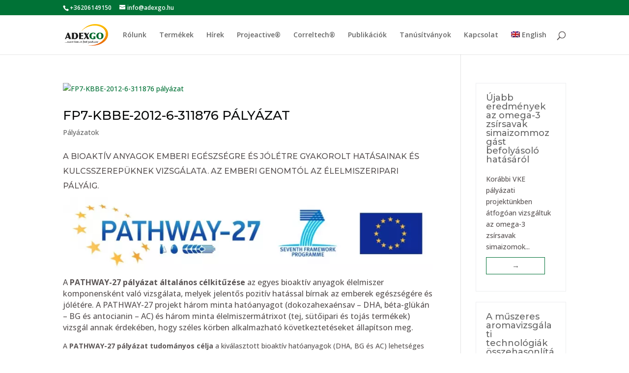

--- FILE ---
content_type: text/html; charset=UTF-8
request_url: https://adexgo.hu/tag/genom/
body_size: 15656
content:
<!DOCTYPE html>
<html lang="hu-HU">
<head>
	<meta charset="UTF-8" />
<meta http-equiv="X-UA-Compatible" content="IE=edge">
	<link rel="pingback" href="https://adexgo.hu/xmlrpc.php" />

	<script type="text/javascript">
		document.documentElement.className = 'js';
	</script>

	<meta name='robots' content='index, follow, max-image-preview:large, max-snippet:-1, max-video-preview:-1' />
<link rel="alternate" hreflang="hu" href="https://adexgo.hu/tag/genom/" />
<link rel="alternate" hreflang="x-default" href="https://adexgo.hu/tag/genom/" />

	<!-- This site is optimized with the Yoast SEO Premium plugin v20.0 (Yoast SEO v24.7) - https://yoast.com/wordpress/plugins/seo/ -->
	<title>GENOM - ADEXGO Kft.</title>
	<link rel="canonical" href="https://adexgo.hu/tag/genom/" />
	<meta property="og:locale" content="hu_HU" />
	<meta property="og:type" content="article" />
	<meta property="og:title" content="GENOM Archívum" />
	<meta property="og:url" content="https://adexgo.hu/tag/genom/" />
	<meta property="og:site_name" content="ADEXGO Kft." />
	<meta name="twitter:card" content="summary_large_image" />
	<script type="application/ld+json" class="yoast-schema-graph">{"@context":"https://schema.org","@graph":[{"@type":"CollectionPage","@id":"https://adexgo.hu/tag/genom/","url":"https://adexgo.hu/tag/genom/","name":"GENOM - ADEXGO Kft.","isPartOf":{"@id":"https://adexgo.hu/#website"},"breadcrumb":{"@id":"https://adexgo.hu/tag/genom/#breadcrumb"},"inLanguage":"hu"},{"@type":"BreadcrumbList","@id":"https://adexgo.hu/tag/genom/#breadcrumb","itemListElement":[{"@type":"ListItem","position":1,"name":"Főoldal","item":"https://adexgo.hu/"},{"@type":"ListItem","position":2,"name":"GENOM"}]},{"@type":"WebSite","@id":"https://adexgo.hu/#website","url":"https://adexgo.hu/","name":"ADEXGO Kft.","description":"Kiegészítő takarmányok gyártása","potentialAction":[{"@type":"SearchAction","target":{"@type":"EntryPoint","urlTemplate":"https://adexgo.hu/?s={search_term_string}"},"query-input":{"@type":"PropertyValueSpecification","valueRequired":true,"valueName":"search_term_string"}}],"inLanguage":"hu"}]}</script>
	<!-- / Yoast SEO Premium plugin. -->


<link rel='dns-prefetch' href='//www.googletagmanager.com' />
<link rel="alternate" type="application/rss+xml" title="ADEXGO Kft. &raquo; hírcsatorna" href="https://adexgo.hu/feed/" />
<link rel="alternate" type="application/rss+xml" title="ADEXGO Kft. &raquo; hozzászólás hírcsatorna" href="https://adexgo.hu/comments/feed/" />
<link rel="alternate" type="application/rss+xml" title="ADEXGO Kft. &raquo; GENOM címke hírcsatorna" href="https://adexgo.hu/tag/genom/feed/" />
<script type="text/javascript">
/* <![CDATA[ */
window._wpemojiSettings = {"baseUrl":"https:\/\/s.w.org\/images\/core\/emoji\/15.0.3\/72x72\/","ext":".png","svgUrl":"https:\/\/s.w.org\/images\/core\/emoji\/15.0.3\/svg\/","svgExt":".svg","source":{"concatemoji":"https:\/\/adexgo.hu\/wp-includes\/js\/wp-emoji-release.min.js?ver=6.7.4"}};
/*! This file is auto-generated */
!function(i,n){var o,s,e;function c(e){try{var t={supportTests:e,timestamp:(new Date).valueOf()};sessionStorage.setItem(o,JSON.stringify(t))}catch(e){}}function p(e,t,n){e.clearRect(0,0,e.canvas.width,e.canvas.height),e.fillText(t,0,0);var t=new Uint32Array(e.getImageData(0,0,e.canvas.width,e.canvas.height).data),r=(e.clearRect(0,0,e.canvas.width,e.canvas.height),e.fillText(n,0,0),new Uint32Array(e.getImageData(0,0,e.canvas.width,e.canvas.height).data));return t.every(function(e,t){return e===r[t]})}function u(e,t,n){switch(t){case"flag":return n(e,"\ud83c\udff3\ufe0f\u200d\u26a7\ufe0f","\ud83c\udff3\ufe0f\u200b\u26a7\ufe0f")?!1:!n(e,"\ud83c\uddfa\ud83c\uddf3","\ud83c\uddfa\u200b\ud83c\uddf3")&&!n(e,"\ud83c\udff4\udb40\udc67\udb40\udc62\udb40\udc65\udb40\udc6e\udb40\udc67\udb40\udc7f","\ud83c\udff4\u200b\udb40\udc67\u200b\udb40\udc62\u200b\udb40\udc65\u200b\udb40\udc6e\u200b\udb40\udc67\u200b\udb40\udc7f");case"emoji":return!n(e,"\ud83d\udc26\u200d\u2b1b","\ud83d\udc26\u200b\u2b1b")}return!1}function f(e,t,n){var r="undefined"!=typeof WorkerGlobalScope&&self instanceof WorkerGlobalScope?new OffscreenCanvas(300,150):i.createElement("canvas"),a=r.getContext("2d",{willReadFrequently:!0}),o=(a.textBaseline="top",a.font="600 32px Arial",{});return e.forEach(function(e){o[e]=t(a,e,n)}),o}function t(e){var t=i.createElement("script");t.src=e,t.defer=!0,i.head.appendChild(t)}"undefined"!=typeof Promise&&(o="wpEmojiSettingsSupports",s=["flag","emoji"],n.supports={everything:!0,everythingExceptFlag:!0},e=new Promise(function(e){i.addEventListener("DOMContentLoaded",e,{once:!0})}),new Promise(function(t){var n=function(){try{var e=JSON.parse(sessionStorage.getItem(o));if("object"==typeof e&&"number"==typeof e.timestamp&&(new Date).valueOf()<e.timestamp+604800&&"object"==typeof e.supportTests)return e.supportTests}catch(e){}return null}();if(!n){if("undefined"!=typeof Worker&&"undefined"!=typeof OffscreenCanvas&&"undefined"!=typeof URL&&URL.createObjectURL&&"undefined"!=typeof Blob)try{var e="postMessage("+f.toString()+"("+[JSON.stringify(s),u.toString(),p.toString()].join(",")+"));",r=new Blob([e],{type:"text/javascript"}),a=new Worker(URL.createObjectURL(r),{name:"wpTestEmojiSupports"});return void(a.onmessage=function(e){c(n=e.data),a.terminate(),t(n)})}catch(e){}c(n=f(s,u,p))}t(n)}).then(function(e){for(var t in e)n.supports[t]=e[t],n.supports.everything=n.supports.everything&&n.supports[t],"flag"!==t&&(n.supports.everythingExceptFlag=n.supports.everythingExceptFlag&&n.supports[t]);n.supports.everythingExceptFlag=n.supports.everythingExceptFlag&&!n.supports.flag,n.DOMReady=!1,n.readyCallback=function(){n.DOMReady=!0}}).then(function(){return e}).then(function(){var e;n.supports.everything||(n.readyCallback(),(e=n.source||{}).concatemoji?t(e.concatemoji):e.wpemoji&&e.twemoji&&(t(e.twemoji),t(e.wpemoji)))}))}((window,document),window._wpemojiSettings);
/* ]]> */
</script>
<meta content="Divi v.4.27.4" name="generator"/><style id='wp-emoji-styles-inline-css' type='text/css'>

	img.wp-smiley, img.emoji {
		display: inline !important;
		border: none !important;
		box-shadow: none !important;
		height: 1em !important;
		width: 1em !important;
		margin: 0 0.07em !important;
		vertical-align: -0.1em !important;
		background: none !important;
		padding: 0 !important;
	}
</style>
<link rel='stylesheet' id='wp-block-library-css' href='https://adexgo.hu/wp-includes/css/dist/block-library/style.min.css?ver=6.7.4' type='text/css' media='all' />
<style id='wp-block-library-theme-inline-css' type='text/css'>
.wp-block-audio :where(figcaption){color:#555;font-size:13px;text-align:center}.is-dark-theme .wp-block-audio :where(figcaption){color:#ffffffa6}.wp-block-audio{margin:0 0 1em}.wp-block-code{border:1px solid #ccc;border-radius:4px;font-family:Menlo,Consolas,monaco,monospace;padding:.8em 1em}.wp-block-embed :where(figcaption){color:#555;font-size:13px;text-align:center}.is-dark-theme .wp-block-embed :where(figcaption){color:#ffffffa6}.wp-block-embed{margin:0 0 1em}.blocks-gallery-caption{color:#555;font-size:13px;text-align:center}.is-dark-theme .blocks-gallery-caption{color:#ffffffa6}:root :where(.wp-block-image figcaption){color:#555;font-size:13px;text-align:center}.is-dark-theme :root :where(.wp-block-image figcaption){color:#ffffffa6}.wp-block-image{margin:0 0 1em}.wp-block-pullquote{border-bottom:4px solid;border-top:4px solid;color:currentColor;margin-bottom:1.75em}.wp-block-pullquote cite,.wp-block-pullquote footer,.wp-block-pullquote__citation{color:currentColor;font-size:.8125em;font-style:normal;text-transform:uppercase}.wp-block-quote{border-left:.25em solid;margin:0 0 1.75em;padding-left:1em}.wp-block-quote cite,.wp-block-quote footer{color:currentColor;font-size:.8125em;font-style:normal;position:relative}.wp-block-quote:where(.has-text-align-right){border-left:none;border-right:.25em solid;padding-left:0;padding-right:1em}.wp-block-quote:where(.has-text-align-center){border:none;padding-left:0}.wp-block-quote.is-large,.wp-block-quote.is-style-large,.wp-block-quote:where(.is-style-plain){border:none}.wp-block-search .wp-block-search__label{font-weight:700}.wp-block-search__button{border:1px solid #ccc;padding:.375em .625em}:where(.wp-block-group.has-background){padding:1.25em 2.375em}.wp-block-separator.has-css-opacity{opacity:.4}.wp-block-separator{border:none;border-bottom:2px solid;margin-left:auto;margin-right:auto}.wp-block-separator.has-alpha-channel-opacity{opacity:1}.wp-block-separator:not(.is-style-wide):not(.is-style-dots){width:100px}.wp-block-separator.has-background:not(.is-style-dots){border-bottom:none;height:1px}.wp-block-separator.has-background:not(.is-style-wide):not(.is-style-dots){height:2px}.wp-block-table{margin:0 0 1em}.wp-block-table td,.wp-block-table th{word-break:normal}.wp-block-table :where(figcaption){color:#555;font-size:13px;text-align:center}.is-dark-theme .wp-block-table :where(figcaption){color:#ffffffa6}.wp-block-video :where(figcaption){color:#555;font-size:13px;text-align:center}.is-dark-theme .wp-block-video :where(figcaption){color:#ffffffa6}.wp-block-video{margin:0 0 1em}:root :where(.wp-block-template-part.has-background){margin-bottom:0;margin-top:0;padding:1.25em 2.375em}
</style>
<style id='global-styles-inline-css' type='text/css'>
:root{--wp--preset--aspect-ratio--square: 1;--wp--preset--aspect-ratio--4-3: 4/3;--wp--preset--aspect-ratio--3-4: 3/4;--wp--preset--aspect-ratio--3-2: 3/2;--wp--preset--aspect-ratio--2-3: 2/3;--wp--preset--aspect-ratio--16-9: 16/9;--wp--preset--aspect-ratio--9-16: 9/16;--wp--preset--color--black: #000000;--wp--preset--color--cyan-bluish-gray: #abb8c3;--wp--preset--color--white: #ffffff;--wp--preset--color--pale-pink: #f78da7;--wp--preset--color--vivid-red: #cf2e2e;--wp--preset--color--luminous-vivid-orange: #ff6900;--wp--preset--color--luminous-vivid-amber: #fcb900;--wp--preset--color--light-green-cyan: #7bdcb5;--wp--preset--color--vivid-green-cyan: #00d084;--wp--preset--color--pale-cyan-blue: #8ed1fc;--wp--preset--color--vivid-cyan-blue: #0693e3;--wp--preset--color--vivid-purple: #9b51e0;--wp--preset--gradient--vivid-cyan-blue-to-vivid-purple: linear-gradient(135deg,rgba(6,147,227,1) 0%,rgb(155,81,224) 100%);--wp--preset--gradient--light-green-cyan-to-vivid-green-cyan: linear-gradient(135deg,rgb(122,220,180) 0%,rgb(0,208,130) 100%);--wp--preset--gradient--luminous-vivid-amber-to-luminous-vivid-orange: linear-gradient(135deg,rgba(252,185,0,1) 0%,rgba(255,105,0,1) 100%);--wp--preset--gradient--luminous-vivid-orange-to-vivid-red: linear-gradient(135deg,rgba(255,105,0,1) 0%,rgb(207,46,46) 100%);--wp--preset--gradient--very-light-gray-to-cyan-bluish-gray: linear-gradient(135deg,rgb(238,238,238) 0%,rgb(169,184,195) 100%);--wp--preset--gradient--cool-to-warm-spectrum: linear-gradient(135deg,rgb(74,234,220) 0%,rgb(151,120,209) 20%,rgb(207,42,186) 40%,rgb(238,44,130) 60%,rgb(251,105,98) 80%,rgb(254,248,76) 100%);--wp--preset--gradient--blush-light-purple: linear-gradient(135deg,rgb(255,206,236) 0%,rgb(152,150,240) 100%);--wp--preset--gradient--blush-bordeaux: linear-gradient(135deg,rgb(254,205,165) 0%,rgb(254,45,45) 50%,rgb(107,0,62) 100%);--wp--preset--gradient--luminous-dusk: linear-gradient(135deg,rgb(255,203,112) 0%,rgb(199,81,192) 50%,rgb(65,88,208) 100%);--wp--preset--gradient--pale-ocean: linear-gradient(135deg,rgb(255,245,203) 0%,rgb(182,227,212) 50%,rgb(51,167,181) 100%);--wp--preset--gradient--electric-grass: linear-gradient(135deg,rgb(202,248,128) 0%,rgb(113,206,126) 100%);--wp--preset--gradient--midnight: linear-gradient(135deg,rgb(2,3,129) 0%,rgb(40,116,252) 100%);--wp--preset--font-size--small: 13px;--wp--preset--font-size--medium: 20px;--wp--preset--font-size--large: 36px;--wp--preset--font-size--x-large: 42px;--wp--preset--spacing--20: 0.44rem;--wp--preset--spacing--30: 0.67rem;--wp--preset--spacing--40: 1rem;--wp--preset--spacing--50: 1.5rem;--wp--preset--spacing--60: 2.25rem;--wp--preset--spacing--70: 3.38rem;--wp--preset--spacing--80: 5.06rem;--wp--preset--shadow--natural: 6px 6px 9px rgba(0, 0, 0, 0.2);--wp--preset--shadow--deep: 12px 12px 50px rgba(0, 0, 0, 0.4);--wp--preset--shadow--sharp: 6px 6px 0px rgba(0, 0, 0, 0.2);--wp--preset--shadow--outlined: 6px 6px 0px -3px rgba(255, 255, 255, 1), 6px 6px rgba(0, 0, 0, 1);--wp--preset--shadow--crisp: 6px 6px 0px rgba(0, 0, 0, 1);}:root { --wp--style--global--content-size: 823px;--wp--style--global--wide-size: 1080px; }:where(body) { margin: 0; }.wp-site-blocks > .alignleft { float: left; margin-right: 2em; }.wp-site-blocks > .alignright { float: right; margin-left: 2em; }.wp-site-blocks > .aligncenter { justify-content: center; margin-left: auto; margin-right: auto; }:where(.is-layout-flex){gap: 0.5em;}:where(.is-layout-grid){gap: 0.5em;}.is-layout-flow > .alignleft{float: left;margin-inline-start: 0;margin-inline-end: 2em;}.is-layout-flow > .alignright{float: right;margin-inline-start: 2em;margin-inline-end: 0;}.is-layout-flow > .aligncenter{margin-left: auto !important;margin-right: auto !important;}.is-layout-constrained > .alignleft{float: left;margin-inline-start: 0;margin-inline-end: 2em;}.is-layout-constrained > .alignright{float: right;margin-inline-start: 2em;margin-inline-end: 0;}.is-layout-constrained > .aligncenter{margin-left: auto !important;margin-right: auto !important;}.is-layout-constrained > :where(:not(.alignleft):not(.alignright):not(.alignfull)){max-width: var(--wp--style--global--content-size);margin-left: auto !important;margin-right: auto !important;}.is-layout-constrained > .alignwide{max-width: var(--wp--style--global--wide-size);}body .is-layout-flex{display: flex;}.is-layout-flex{flex-wrap: wrap;align-items: center;}.is-layout-flex > :is(*, div){margin: 0;}body .is-layout-grid{display: grid;}.is-layout-grid > :is(*, div){margin: 0;}body{padding-top: 0px;padding-right: 0px;padding-bottom: 0px;padding-left: 0px;}:root :where(.wp-element-button, .wp-block-button__link){background-color: #32373c;border-width: 0;color: #fff;font-family: inherit;font-size: inherit;line-height: inherit;padding: calc(0.667em + 2px) calc(1.333em + 2px);text-decoration: none;}.has-black-color{color: var(--wp--preset--color--black) !important;}.has-cyan-bluish-gray-color{color: var(--wp--preset--color--cyan-bluish-gray) !important;}.has-white-color{color: var(--wp--preset--color--white) !important;}.has-pale-pink-color{color: var(--wp--preset--color--pale-pink) !important;}.has-vivid-red-color{color: var(--wp--preset--color--vivid-red) !important;}.has-luminous-vivid-orange-color{color: var(--wp--preset--color--luminous-vivid-orange) !important;}.has-luminous-vivid-amber-color{color: var(--wp--preset--color--luminous-vivid-amber) !important;}.has-light-green-cyan-color{color: var(--wp--preset--color--light-green-cyan) !important;}.has-vivid-green-cyan-color{color: var(--wp--preset--color--vivid-green-cyan) !important;}.has-pale-cyan-blue-color{color: var(--wp--preset--color--pale-cyan-blue) !important;}.has-vivid-cyan-blue-color{color: var(--wp--preset--color--vivid-cyan-blue) !important;}.has-vivid-purple-color{color: var(--wp--preset--color--vivid-purple) !important;}.has-black-background-color{background-color: var(--wp--preset--color--black) !important;}.has-cyan-bluish-gray-background-color{background-color: var(--wp--preset--color--cyan-bluish-gray) !important;}.has-white-background-color{background-color: var(--wp--preset--color--white) !important;}.has-pale-pink-background-color{background-color: var(--wp--preset--color--pale-pink) !important;}.has-vivid-red-background-color{background-color: var(--wp--preset--color--vivid-red) !important;}.has-luminous-vivid-orange-background-color{background-color: var(--wp--preset--color--luminous-vivid-orange) !important;}.has-luminous-vivid-amber-background-color{background-color: var(--wp--preset--color--luminous-vivid-amber) !important;}.has-light-green-cyan-background-color{background-color: var(--wp--preset--color--light-green-cyan) !important;}.has-vivid-green-cyan-background-color{background-color: var(--wp--preset--color--vivid-green-cyan) !important;}.has-pale-cyan-blue-background-color{background-color: var(--wp--preset--color--pale-cyan-blue) !important;}.has-vivid-cyan-blue-background-color{background-color: var(--wp--preset--color--vivid-cyan-blue) !important;}.has-vivid-purple-background-color{background-color: var(--wp--preset--color--vivid-purple) !important;}.has-black-border-color{border-color: var(--wp--preset--color--black) !important;}.has-cyan-bluish-gray-border-color{border-color: var(--wp--preset--color--cyan-bluish-gray) !important;}.has-white-border-color{border-color: var(--wp--preset--color--white) !important;}.has-pale-pink-border-color{border-color: var(--wp--preset--color--pale-pink) !important;}.has-vivid-red-border-color{border-color: var(--wp--preset--color--vivid-red) !important;}.has-luminous-vivid-orange-border-color{border-color: var(--wp--preset--color--luminous-vivid-orange) !important;}.has-luminous-vivid-amber-border-color{border-color: var(--wp--preset--color--luminous-vivid-amber) !important;}.has-light-green-cyan-border-color{border-color: var(--wp--preset--color--light-green-cyan) !important;}.has-vivid-green-cyan-border-color{border-color: var(--wp--preset--color--vivid-green-cyan) !important;}.has-pale-cyan-blue-border-color{border-color: var(--wp--preset--color--pale-cyan-blue) !important;}.has-vivid-cyan-blue-border-color{border-color: var(--wp--preset--color--vivid-cyan-blue) !important;}.has-vivid-purple-border-color{border-color: var(--wp--preset--color--vivid-purple) !important;}.has-vivid-cyan-blue-to-vivid-purple-gradient-background{background: var(--wp--preset--gradient--vivid-cyan-blue-to-vivid-purple) !important;}.has-light-green-cyan-to-vivid-green-cyan-gradient-background{background: var(--wp--preset--gradient--light-green-cyan-to-vivid-green-cyan) !important;}.has-luminous-vivid-amber-to-luminous-vivid-orange-gradient-background{background: var(--wp--preset--gradient--luminous-vivid-amber-to-luminous-vivid-orange) !important;}.has-luminous-vivid-orange-to-vivid-red-gradient-background{background: var(--wp--preset--gradient--luminous-vivid-orange-to-vivid-red) !important;}.has-very-light-gray-to-cyan-bluish-gray-gradient-background{background: var(--wp--preset--gradient--very-light-gray-to-cyan-bluish-gray) !important;}.has-cool-to-warm-spectrum-gradient-background{background: var(--wp--preset--gradient--cool-to-warm-spectrum) !important;}.has-blush-light-purple-gradient-background{background: var(--wp--preset--gradient--blush-light-purple) !important;}.has-blush-bordeaux-gradient-background{background: var(--wp--preset--gradient--blush-bordeaux) !important;}.has-luminous-dusk-gradient-background{background: var(--wp--preset--gradient--luminous-dusk) !important;}.has-pale-ocean-gradient-background{background: var(--wp--preset--gradient--pale-ocean) !important;}.has-electric-grass-gradient-background{background: var(--wp--preset--gradient--electric-grass) !important;}.has-midnight-gradient-background{background: var(--wp--preset--gradient--midnight) !important;}.has-small-font-size{font-size: var(--wp--preset--font-size--small) !important;}.has-medium-font-size{font-size: var(--wp--preset--font-size--medium) !important;}.has-large-font-size{font-size: var(--wp--preset--font-size--large) !important;}.has-x-large-font-size{font-size: var(--wp--preset--font-size--x-large) !important;}
:where(.wp-block-post-template.is-layout-flex){gap: 1.25em;}:where(.wp-block-post-template.is-layout-grid){gap: 1.25em;}
:where(.wp-block-columns.is-layout-flex){gap: 2em;}:where(.wp-block-columns.is-layout-grid){gap: 2em;}
:root :where(.wp-block-pullquote){font-size: 1.5em;line-height: 1.6;}
</style>
<link rel='stylesheet' id='wpml-blocks-css' href='https://adexgo.hu/wp-content/plugins/sitepress-multilingual-cms/dist/css/blocks/styles.css?ver=4.6.15' type='text/css' media='all' />
<link rel='stylesheet' id='contact-form-7-css' href='https://adexgo.hu/wp-content/plugins/contact-form-7/includes/css/styles.css?ver=5.8.1' type='text/css' media='all' />
<link rel='stylesheet' id='collapscore-css-css' href='https://adexgo.hu/wp-content/plugins/jquery-collapse-o-matic/css/core_style.css?ver=1.0' type='text/css' media='all' />
<link rel='stylesheet' id='collapseomatic-css-css' href='https://adexgo.hu/wp-content/plugins/jquery-collapse-o-matic/css/light_style.css?ver=1.6' type='text/css' media='all' />
<link rel='stylesheet' id='wpml-legacy-horizontal-list-0-css' href='https://adexgo.hu/wp-content/plugins/sitepress-multilingual-cms/templates/language-switchers/legacy-list-horizontal/style.min.css?ver=1' type='text/css' media='all' />
<link rel='stylesheet' id='wpml-menu-item-0-css' href='https://adexgo.hu/wp-content/plugins/sitepress-multilingual-cms/templates/language-switchers/menu-item/style.min.css?ver=1' type='text/css' media='all' />
<link rel='stylesheet' id='upw_theme_standard-css' href='https://adexgo.hu/wp-content/plugins/ultimate-posts-widget/css/upw-theme-standard.min.css?ver=6.7.4' type='text/css' media='all' />
<link rel='stylesheet' id='wp-pagenavi-css' href='https://adexgo.hu/wp-content/plugins/wp-pagenavi/pagenavi-css.css?ver=2.70' type='text/css' media='all' />
<link rel='stylesheet' id='divi-style-css' href='https://adexgo.hu/wp-content/themes/Divi/style-static.min.css?ver=4.27.4' type='text/css' media='all' />
<script type="text/javascript" src="https://adexgo.hu/wp-includes/js/jquery/jquery.min.js?ver=3.7.1" id="jquery-core-js"></script>
<script type="text/javascript" src="https://adexgo.hu/wp-includes/js/jquery/jquery-migrate.min.js?ver=3.4.1" id="jquery-migrate-js"></script>
<script type="text/javascript" id="wpml-browser-redirect-js-extra">
/* <![CDATA[ */
var wpml_browser_redirect_params = {"pageLanguage":"hu","languageUrls":{"hu_hu":"https:\/\/adexgo.hu\/tag\/genom\/","hu":"https:\/\/adexgo.hu\/tag\/genom\/"},"cookie":{"name":"_icl_visitor_lang_js","domain":"adexgo.hu","path":"\/","expiration":24}};
/* ]]> */
</script>
<script type="text/javascript" src="https://adexgo.hu/wp-content/plugins/sitepress-multilingual-cms/dist/js/browser-redirect/app.js?ver=4.6.15" id="wpml-browser-redirect-js"></script>

<!-- Google tag (gtag.js) snippet added by Site Kit -->

<!-- Google Analytics snippet added by Site Kit -->
<script type="text/javascript" src="https://www.googletagmanager.com/gtag/js?id=G-WJTXMRPV6D" id="google_gtagjs-js" async></script>
<script type="text/javascript" id="google_gtagjs-js-after">
/* <![CDATA[ */
window.dataLayer = window.dataLayer || [];function gtag(){dataLayer.push(arguments);}
gtag("set","linker",{"domains":["adexgo.hu"]});
gtag("js", new Date());
gtag("set", "developer_id.dZTNiMT", true);
gtag("config", "G-WJTXMRPV6D");
/* ]]> */
</script>

<!-- End Google tag (gtag.js) snippet added by Site Kit -->
<link rel="https://api.w.org/" href="https://adexgo.hu/wp-json/" /><link rel="alternate" title="JSON" type="application/json" href="https://adexgo.hu/wp-json/wp/v2/tags/108" /><link rel="EditURI" type="application/rsd+xml" title="RSD" href="https://adexgo.hu/xmlrpc.php?rsd" />
<meta name="generator" content="WordPress 6.7.4" />
<meta name="generator" content="WPML ver:4.6.15 stt:1,23;" />
<meta name="generator" content="Site Kit by Google 1.124.0" /><meta name="viewport" content="width=device-width, initial-scale=1.0, maximum-scale=1.0, user-scalable=0" /><style type="text/css" id="custom-background-css">
body.custom-background { background-color: #ffffff; }
</style>
	<script>
(function ($) {
$(document).ready(function () {
var language = $('html').attr('lang'),
moreLink = $('.post-content .more-link')
if (language == 'en-EN') {
moreLink.text('Read more');
}
if (language == 'hu-HU') {
moreLink.text('Tovább');
}
	if (language == 'en-US') {
moreLink.text('Read more');
}
});
})(jQuery);
</script><link rel="icon" href="https://adexgo.hu/wp-content/uploads/2017/12/cropped-adexgo-favicon-32x32.jpg" sizes="32x32" />
<link rel="icon" href="https://adexgo.hu/wp-content/uploads/2017/12/cropped-adexgo-favicon-192x192.jpg" sizes="192x192" />
<link rel="apple-touch-icon" href="https://adexgo.hu/wp-content/uploads/2017/12/cropped-adexgo-favicon-180x180.jpg" />
<meta name="msapplication-TileImage" content="https://adexgo.hu/wp-content/uploads/2017/12/cropped-adexgo-favicon-270x270.jpg" />
<style id="et-divi-customizer-global-cached-inline-styles">body,.et_pb_column_1_2 .et_quote_content blockquote cite,.et_pb_column_1_2 .et_link_content a.et_link_main_url,.et_pb_column_1_3 .et_quote_content blockquote cite,.et_pb_column_3_8 .et_quote_content blockquote cite,.et_pb_column_1_4 .et_quote_content blockquote cite,.et_pb_blog_grid .et_quote_content blockquote cite,.et_pb_column_1_3 .et_link_content a.et_link_main_url,.et_pb_column_3_8 .et_link_content a.et_link_main_url,.et_pb_column_1_4 .et_link_content a.et_link_main_url,.et_pb_blog_grid .et_link_content a.et_link_main_url,body .et_pb_bg_layout_light .et_pb_post p,body .et_pb_bg_layout_dark .et_pb_post p{font-size:14px}.et_pb_slide_content,.et_pb_best_value{font-size:15px}body{color:#5a5454}h1,h2,h3,h4,h5,h6{color:#5a5454}#et_search_icon:hover,.mobile_menu_bar:before,.mobile_menu_bar:after,.et_toggle_slide_menu:after,.et-social-icon a:hover,.et_pb_sum,.et_pb_pricing li a,.et_pb_pricing_table_button,.et_overlay:before,.entry-summary p.price ins,.et_pb_member_social_links a:hover,.et_pb_widget li a:hover,.et_pb_filterable_portfolio .et_pb_portfolio_filters li a.active,.et_pb_filterable_portfolio .et_pb_portofolio_pagination ul li a.active,.et_pb_gallery .et_pb_gallery_pagination ul li a.active,.wp-pagenavi span.current,.wp-pagenavi a:hover,.nav-single a,.tagged_as a,.posted_in a{color:#007236}.et_pb_contact_submit,.et_password_protected_form .et_submit_button,.et_pb_bg_layout_light .et_pb_newsletter_button,.comment-reply-link,.form-submit .et_pb_button,.et_pb_bg_layout_light .et_pb_promo_button,.et_pb_bg_layout_light .et_pb_more_button,.et_pb_contact p input[type="checkbox"]:checked+label i:before,.et_pb_bg_layout_light.et_pb_module.et_pb_button{color:#007236}.footer-widget h4{color:#007236}.et-search-form,.nav li ul,.et_mobile_menu,.footer-widget li:before,.et_pb_pricing li:before,blockquote{border-color:#007236}.et_pb_counter_amount,.et_pb_featured_table .et_pb_pricing_heading,.et_quote_content,.et_link_content,.et_audio_content,.et_pb_post_slider.et_pb_bg_layout_dark,.et_slide_in_menu_container,.et_pb_contact p input[type="radio"]:checked+label i:before{background-color:#007236}a{color:#007236}.et_secondary_nav_enabled #page-container #top-header{background-color:#007236!important}#et-secondary-nav li ul{background-color:#007236}#main-footer .footer-widget h4,#main-footer .widget_block h1,#main-footer .widget_block h2,#main-footer .widget_block h3,#main-footer .widget_block h4,#main-footer .widget_block h5,#main-footer .widget_block h6{color:#007236}.footer-widget li:before{border-color:#007236}.bottom-nav a{font-weight:normal;font-style:normal;text-transform:uppercase;text-decoration:none}#footer-info,#footer-info a{color:#ffffff}#footer-bottom .et-social-icon a{color:#ffffff}@media only screen and (min-width:981px){.et_fixed_nav #page-container .et-fixed-header#top-header{background-color:#007236!important}.et_fixed_nav #page-container .et-fixed-header#top-header #et-secondary-nav li ul{background-color:#007236}.et-fixed-header #top-menu li.current-menu-ancestor>a,.et-fixed-header #top-menu li.current-menu-item>a,.et-fixed-header #top-menu li.current_page_item>a{color:#007236!important}}@media only screen and (min-width:1350px){.et_pb_row{padding:27px 0}.et_pb_section{padding:54px 0}.single.et_pb_pagebuilder_layout.et_full_width_page .et_post_meta_wrapper{padding-top:81px}.et_pb_fullwidth_section{padding:0}}	h1,h2,h3,h4,h5,h6{font-family:'Montserrat',Helvetica,Arial,Lucida,sans-serif}body,input,textarea,select{font-family:'Open Sans',Helvetica,Arial,Lucida,sans-serif}.cim h2{text-align:center;position:relative;display:block;width:100%;margin-left:auto;margin-right:auto;margin-bottom:20px;color:#080909}.cim h2:after{position:absolute;display:block;content:'';width:51px;height:2px;background:#007236;left:0;right:0;margin:auto}.et_pb_post_title_0_tb_body .et_pb_title_container h1.entry-title,.et_pb_post_title_0 .et_pb_title_container h1.entry-title{font-size:48px;margin:0;line-height:1.2;font-weight:700;font-family:'Montserrat',sans-serif;color:white}et_pb_blog_grid h2{min-height:120px!important}.et_pb_post h2 a,.et_pb_post .entry-title a{color:#080909!important;text-transform:uppercase;min-height:120px!important}.et_pb_blog_grid .et_pb_salvattore_content[data-columns] .column .et_pb_post{background:#F6F6F6;border:none}.et_pb_blog_grid .et_pb_salvattore_content[data-columns] .column .et_pb_post .more-link,.upw-posts .more-link,.more-link{border:1px solid #007236;line-height:35px;font-size:15px;font-family:'Montserrat',sans-serif;height:35px;min-height:35px;text-align:center;position:relative;cursor:pointer;transition:all 0.6s ease;overflow:hidden;z-index:1;display:block;width:120px;margin-top:10px}.et_pb_blog_grid .et_pb_salvattore_content[data-columns] .column .et_pb_post .more-link:hover,.upw-posts .more-link:hover,.more-link:hover{background-color:#007236;transition:all 0.6s ease;color:white}.et_pb_blog_grid .et_pb_salvattore_content[data-columns] .column .et_pb_post .post-content-inner p{min-height:100px}.et_pb_blog_grid .et_pb_image_container img{max-height:160px;object-fit:cover}.et_pb_gutters3 .et_pb_column_4_4 .et_pb_blog_grid .column.size-1of3,.et_pb_gutters3.et_pb_row .et_pb_column_4_4 .et_pb_blog_grid .column.size-1of3{width:31%;margin-right:10px}.et_pb_blog_grid .et_pb_no_thumb h2,.et_pb_blog_grid .et_pb_no_thumb .entry-title{font-size:16px}.et_pb_posts .et_pb_post,.upw-posts article{position:relative;border:1px solid #EDEEF0;padding:20px}.et_pb_post{margin-bottom:20px}@media (min-width:981px){.et_pb_gutters3 .et_pb_column_2_3 .et_pb_module,.et_pb_gutters3.et_pb_row .et_pb_column_2_3 .et_pb_module{margin-bottom:10px}}.wp-pagenavi{padding-top:20px;clear:both}.wp-pagenavi a,.wp-pagenavi span{display:inline-block;text-decoration:none;border:1px solid #007236;color:#007236!important;font-size:.9em;margin:2px;padding:4px 9px}.wp-pagenavi a:hover,.wp-pagenavi span.current{color:white!important;background:#007236}.wp-pagenavi span.current{font-weight:400}.grecaptcha-badge{opacity:0;visibility:hidden}#top-menu li.current-menu-item>a{color:#007236!important}.kapcsolat:hover{background:#007236;color:white}textarea{width:100%;padding:15px;border:2px solid #007236;font-family:"Raleway",sans-serif;font-size:18px;min-height:250px;max-height:350px;border-radius:0}input[type='text'],input[type='tel'],input[type='email']{height:48px;width:100%;border:2px solid #007236;padding:5px 15px;font-size:18px;font-family:"Raleway",sans-serif;border-radius:0;margin-bottom:10px}input[type='checkbox'],input[type='checkbox']{height:15px;width:15px;border:2px solid #007236;border-radius:0;color:black;-webkit-appearance:checkbox!important}input[type='checkbox']:checked,input[type='checkbox']:checked{height:15px;width:15px;border:2px solid #007236;border-radius:0;color:black;-webkit-appearance:checkbox!important}input[type='submit']:hover,.input[type='submit']:active{color:#ffffff;text-decoration:none!important;background-color:#007236}input[type='submit']{background-color:white;cursor:pointer;position:relative;display:block;overflow:hidden;width:auto;min-width:175px;padding:0 30px;height:50px;text-align:center;line-height:48px;border:2px solid #007236;font-size:18px;text-decoration:none;z-index:1;transition:0.3s all;color:#242424}.bottom-nav li.current-menu-item>a{color:#007236}.et_pb_blurb .et_pb_image_wrap{padding:25px;margin-top:25px}.et_pb_blog_grid .et_pb_no_thumb h2,.et_pb_blog_grid .et_pb_no_thumb .entry-title{min-height:52px}.ukat{position:relative;background:white;transition:all 0.3s ease-in-out;-webkit-transition:all 0.3s ease-in-out;line-height:0em}.ukat img{transition:all 0.1s ease-in-out;-webkit-transition:all 0.1s ease-in-out;background:white;object-fit:fit;width:100%;margin:0px!important}.ukat img:hover{background:white;border:5px #007236 solid}.ukat .centered{color:white;font-size:1em;line-height:2em;font-weight:700;text-transform:uppercase;background:#007236;padding:5px;text-align:center}.ukat .centered a{color:white}@media (min-width:981px){.et_pb_gutters3 .et_pb_column_4_4 .et_pb_blog_grid .column.size-1of3 .et_pb_post,.et_pb_gutters3.et_pb_row .et_pb_column_4_4 .et_pb_blog_grid .column.size-1of3 .et_pb_post{margin-bottom:10px;min-height:400px}}</style></head>
<body class="archive tag tag-genom tag-108 custom-background et_pb_button_helper_class et_fixed_nav et_show_nav et_secondary_nav_enabled et_primary_nav_dropdown_animation_fade et_secondary_nav_dropdown_animation_fade et_header_style_left et_pb_footer_columns3 et_cover_background et_pb_gutter osx et_pb_gutters3 et_smooth_scroll et_right_sidebar et_divi_theme et-db">
	<div id="page-container">

					<div id="top-header">
			<div class="container clearfix">

			
				<div id="et-info">
									<span id="et-info-phone"><a href="tel:+36206149150" rel="nofollow">+36206149150</a></span>
				
									<a href="mailto:info@adexgo.hu"><span id="et-info-email">info@adexgo.hu</span></a>
				
								</div>

			
				<div id="et-secondary-menu">
								</div>

			</div>
		</div>
		
	
			<header id="main-header" data-height-onload="66">
			<div class="container clearfix et_menu_container">
							<div class="logo_container">
					<span class="logo_helper"></span>
					<a href="https://adexgo.hu/">
						<img src="https://adexgo.hu/wp-content/uploads/2020/06/ADEXGO_logo.png" width="184" height="90" alt="ADEXGO Kft." id="logo" data-height-percentage="54" />
					</a>
				</div>
							<div id="et-top-navigation" data-height="66" data-fixed-height="40">
											<nav id="top-menu-nav">
						<ul id="top-menu" class="nav"><li id="menu-item-60" class="menu-item menu-item-type-post_type menu-item-object-page menu-item-60"><a href="https://adexgo.hu/rolunk/">Rólunk</a></li>
<li id="menu-item-361" class="menu-item menu-item-type-post_type menu-item-object-page menu-item-361"><a href="https://adexgo.hu/termekek/">Termékek</a></li>
<li id="menu-item-3336" class="menu-item menu-item-type-post_type menu-item-object-page menu-item-3336"><a href="https://adexgo.hu/hirek/">Hírek</a></li>
<li id="menu-item-128" class="menu-item menu-item-type-taxonomy menu-item-object-category menu-item-128"><a href="https://adexgo.hu/palyazat/">Projeactive®</a></li>
<li id="menu-item-989" class="menu-item menu-item-type-post_type menu-item-object-page menu-item-989"><a href="https://adexgo.hu/correltech/">Correltech®</a></li>
<li id="menu-item-3145" class="menu-item menu-item-type-post_type menu-item-object-page menu-item-3145"><a href="https://adexgo.hu/publikaciok/">Publikációk</a></li>
<li id="menu-item-1074" class="menu-item menu-item-type-post_type menu-item-object-page menu-item-1074"><a href="https://adexgo.hu/tanusitvanyok/">Tanúsítványok</a></li>
<li id="menu-item-64" class="menu-item menu-item-type-post_type menu-item-object-page menu-item-64"><a href="https://adexgo.hu/kapcsolat/">Kapcsolat</a></li>
<li id="menu-item-wpml-ls-19-en" class="menu-item wpml-ls-slot-19 wpml-ls-item wpml-ls-item-en wpml-ls-menu-item wpml-ls-first-item wpml-ls-last-item menu-item-type-wpml_ls_menu_item menu-item-object-wpml_ls_menu_item menu-item-wpml-ls-19-en"><a href="https://adexgo.hu/en/" title="English"><img
            class="wpml-ls-flag"
            src="https://adexgo.hu/wp-content/plugins/sitepress-multilingual-cms/res/flags/en.png"
            alt=""
            
            
    /><span class="wpml-ls-native" lang="en">English</span></a></li>
</ul>						</nav>
					
					
					
											<div id="et_top_search">
							<span id="et_search_icon"></span>
						</div>
					
					<div id="et_mobile_nav_menu">
				<div class="mobile_nav closed">
					<span class="select_page">Oldal kiválasztása</span>
					<span class="mobile_menu_bar mobile_menu_bar_toggle"></span>
				</div>
			</div>				</div> <!-- #et-top-navigation -->
			</div> <!-- .container -->
						<div class="et_search_outer">
				<div class="container et_search_form_container">
					<form role="search" method="get" class="et-search-form" action="https://adexgo.hu/">
					<input type="search" class="et-search-field" placeholder="Keresés &hellip;" value="" name="s" title="Keresés erre:" /><input type='hidden' name='lang' value='hu' />					</form>
					<span class="et_close_search_field"></span>
				</div>
			</div>
					</header> <!-- #main-header -->
			<div id="et-main-area">
	
<div id="main-content">
	<div class="container">
		<div id="content-area" class="clearfix">
			<div id="left-area">
		
					<article id="post-279" class="et_pb_post post-279 post type-post status-publish format-standard hentry category-palyazat tag-bioaktiv-anyagok tag-elelmiszeripari tag-emberi-egeszseg tag-genom tag-palyazat tag-pathway-27">

											<a class="entry-featured-image-url" href="https://adexgo.hu/palyazat/fp7-kbbe-2012-6-311876-palyazat/">
								<img src="" alt="FP7-KBBE-2012-6-311876 pályázat" class="" width="1080" height="675" />							</a>
					
															<h2 class="entry-title"><a href="https://adexgo.hu/palyazat/fp7-kbbe-2012-6-311876-palyazat/">FP7-KBBE-2012-6-311876 pályázat</a></h2>
					
					<p class="post-meta"><a href="https://adexgo.hu/palyazat/" rel="category tag">Pályázatok</a></p><h2><span style="font-size: medium;">A BIOAKTÍV ANYAGOK EMBERI EGÉSZSÉGRE ÉS JÓLÉTRE GYAKOROLT HATÁSAINAK ÉS KULCSSZEREPÜKNEK VIZSGÁLATA. AZ EMBERI GENOMTÓL AZ ÉLELMISZERIPARI PÁLYÁIG.</span></h2>
<p><img loading="lazy" decoding="async" class="aligncenter size-full wp-image-283" src="https://adexgo.hu/teszt/wp-content/uploads/2017/12/FP7.jpg" alt="" width="800" height="157" srcset="https://adexgo.hu/wp-content/uploads/2017/12/FP7.jpg 800w, https://adexgo.hu/wp-content/uploads/2017/12/FP7-300x59.jpg 300w, https://adexgo.hu/wp-content/uploads/2017/12/FP7-768x151.jpg 768w" sizes="(max-width: 800px) 100vw, 800px" /></p>
<p><span style="font-size: medium;"> A <b>PATHWAY-27 pályázat általános célkitűzése</b> az egyes bioaktív anyagok élelmiszer komponensként való vizsgálata, melyek jelentős pozitív hatással bírnak az emberek egészségére és jólétére. A PATHWAY-27 projekt három minta hatóanyagot (dokozahexaénsav &#8211; DHA, béta-glükán &#8211; BG és antocianin &#8211; AC) és három minta élelmiszermátrixot (tej</span><span style="font-size: medium;">, sütőipari és tojás termékek) vizsgál annak érdekében, hogy széles körben alkalmazható következtetéseket állapítson meg.</span></p>
<p>A <b>PATHWAY-27 pályázat tudományos célja</b> a kiválasztott bioaktív hatóanyagok (DHA, BG és AC) lehetséges előnyeinek és hatásmechanizmusainak jobb megértése.</p>
<p>A <b>PATHWAY-27 pályázat technológiai célja</b> magas hozzáadott értékű élelmiszer készítmények (BEF) fejlesztése és célzottabb étrendi ajánlások kidolgozása a fogyasztók számára.</p>
<h3><span style="font-size: medium;">VÁRHATÓ EREDMÉNYEK:</span></h3>
<ul>
<li><span style="font-size: medium;">Széleskörű tudásbázis a bioaktív anyagok élelmiszerek integrált részeként való hozzáférhetőségéről és működéséről.</span></li>
<li><span style="font-size: medium;">Útmutatók és Jó Gyakorlati leírások az ipar számára az egészségre vonatkozó állításokat alátámasztó új termékek kidolgozására (új, bioaktív hatóanyaggal dúsított élelmiszer készítmények, amelyek pozitív hatással bírnak az emberi egészségre és jólétre).</span></li>
<li><span style="font-size: medium;">KKV-k (Kis és Középvállalkozások) versenyképességének és innovációs lehetőségeinek segítése.</span></li>
<li><span style="font-size: medium;">Egészségre és táplálkozási problémákra vonatkozó állítások eredményesebb jogszabályi kivitelezésének és alkalmazásának támogatása.</span></li>
</ul>
<p>&nbsp;</p>
<p><img loading="lazy" decoding="async" class="aligncenter size-full wp-image-282" src="https://adexgo.hu/teszt/wp-content/uploads/2017/12/FP7_munkacsoport.jpg" alt="" width="800" height="496" srcset="https://adexgo.hu/wp-content/uploads/2017/12/FP7_munkacsoport.jpg 800w, https://adexgo.hu/wp-content/uploads/2017/12/FP7_munkacsoport-300x186.jpg 300w, https://adexgo.hu/wp-content/uploads/2017/12/FP7_munkacsoport-768x476.jpg 768w" sizes="(max-width: 800px) 100vw, 800px" /><img loading="lazy" decoding="async" class="aligncenter size-full wp-image-281" src="https://adexgo.hu/teszt/wp-content/uploads/2017/12/FP7_tblzat.jpg" alt="" width="800" height="599" srcset="https://adexgo.hu/wp-content/uploads/2017/12/FP7_tblzat.jpg 800w, https://adexgo.hu/wp-content/uploads/2017/12/FP7_tblzat-300x225.jpg 300w, https://adexgo.hu/wp-content/uploads/2017/12/FP7_tblzat-768x575.jpg 768w" sizes="(max-width: 800px) 100vw, 800px" /></p>
<p><img loading="lazy" decoding="async" class="aligncenter size-full wp-image-280" src="https://adexgo.hu/teszt/wp-content/uploads/2017/12/FP7_projekt_partnerek.jpg" alt="" width="800" height="366" srcset="https://adexgo.hu/wp-content/uploads/2017/12/FP7_projekt_partnerek.jpg 800w, https://adexgo.hu/wp-content/uploads/2017/12/FP7_projekt_partnerek-300x137.jpg 300w, https://adexgo.hu/wp-content/uploads/2017/12/FP7_projekt_partnerek-768x351.jpg 768w" sizes="(max-width: 800px) 100vw, 800px" /></p>
<p>&nbsp;</p>
				
					</article>
						</div>

				<div id="sidebar">
		<div id="sticky-posts-9" class="et_pb_widget widget_ultimate_posts">

<div class="upw-posts hfeed">

  
      
        
        <article class="post-4091 post type-post status-publish format-standard hentry category-takarmanyozastan-es-elettan">

          <header>

            
                          <h4 class="entry-title">
                <a href="https://adexgo.hu/takarmanyozastan-es-elettan/ujabb-eredmenyek-az-omega-3-zsirsavak-simaizommozgast-befolyasolo-hatasarol/" rel="bookmark">
                  Újabb eredmények az omega-3 zsírsavak simaizommozgást befolyásoló hatásáról                </a>
              </h4>
            
            
          </header>

                      <div class="entry-summary">
              <p>
                Korábbi VKE pályázati projektünkben átfogóan vizsgáltuk az omega-3 zsírsavak simaizomok...                                  <a href="https://adexgo.hu/takarmanyozastan-es-elettan/ujabb-eredmenyek-az-omega-3-zsirsavak-simaizommozgast-befolyasolo-hatasarol/" class="more-link">→</a>
                              </p>
            </div>
          
          <footer>

            
            
            
          </footer>

        </article>

      
        
        <article class="post-4062 post type-post status-publish format-standard hentry category-muszeres-aromaelemzes">

          <header>

            
                          <h4 class="entry-title">
                <a href="https://adexgo.hu/muszeres-aromaelemzes/a-muszeres-aromavizsgalati-technologiak-osszehasonlitasara-dolgoztunk-ki-egyszeru-modszertant/" rel="bookmark">
                  A műszeres aromavizsgálati technológiák összehasonlítására dolgoztunk ki egyszerű módszertant                </a>
              </h4>
            
            
          </header>

                      <div class="entry-summary">
              <p>
                Gyakran nagy nehézséget okoz összehasonlítani kettő vagy több eszközt akár...                                  <a href="https://adexgo.hu/muszeres-aromaelemzes/a-muszeres-aromavizsgalati-technologiak-osszehasonlitasara-dolgoztunk-ki-egyszeru-modszertant/" class="more-link">→</a>
                              </p>
            </div>
          
          <footer>

            
            
            
          </footer>

        </article>

      
        
        <article class="post-4083 post type-post status-publish format-standard hentry category-kozeli-infravoros-spektroszkopia category-muszeres-aromaelemzes">

          <header>

            
                          <h4 class="entry-title">
                <a href="https://adexgo.hu/muszeres-aromaelemzes/konyvfejezet-a-precizios-gazdalkodasban-alkalmazott-fenntarthato-analitikai-modszerekrol/" rel="bookmark">
                  Könyvfejezet a precíziós gazdálkodásban alkalmazott fenntartható analitikai módszerekről                </a>
              </h4>
            
            
          </header>

                      <div class="entry-summary">
              <p>
                „Fenntartható állattenyésztés &#8211; Globális kihívások és gyakorlati megoldások” címen új...                                  <a href="https://adexgo.hu/muszeres-aromaelemzes/konyvfejezet-a-precizios-gazdalkodasban-alkalmazott-fenntarthato-analitikai-modszerekrol/" class="more-link">→</a>
                              </p>
            </div>
          
          <footer>

            
            
            
          </footer>

        </article>

      
        
        <article class="post-4107 post type-post status-publish format-standard hentry category-takarmanyozastan-es-elettan">

          <header>

            
                          <h4 class="entry-title">
                <a href="https://adexgo.hu/takarmanyozastan-es-elettan/egyes-novenyi-anyagok-hatasa-a-tejelo-juhok-termelesi-mutatoira-es-parazitologiai-statuszara/" rel="bookmark">
                  Egyes növényi anyagok hatása a tejelő juhok termelési mutatóira és parazitológiai státuszára                </a>
              </h4>
            
            
          </header>

                      <div class="entry-summary">
              <p>
                A MATE munkatársaival közösen végeztünk kutatást, melyben a karvakrol és...                                  <a href="https://adexgo.hu/takarmanyozastan-es-elettan/egyes-novenyi-anyagok-hatasa-a-tejelo-juhok-termelesi-mutatoira-es-parazitologiai-statuszara/" class="more-link">→</a>
                              </p>
            </div>
          
          <footer>

            
            
            
          </footer>

        </article>

      
        
        <article class="post-4098 post type-post status-publish format-standard hentry category-kozeli-infravoros-spektroszkopia category-muszeres-aromaelemzes">

          <header>

            
                          <h4 class="entry-title">
                <a href="https://adexgo.hu/muszeres-aromaelemzes/az-elektronikus-orr-es-a-nirs-alkalmazasi-lehetosegeit-mutattuk-be-joghurtvizsgalatok-soran/" rel="bookmark">
                  Az elektronikus orr és a NIRS alkalmazási lehetőségeit mutattuk be joghurtvizsgálatok során                </a>
              </h4>
            
            
          </header>

                      <div class="entry-summary">
              <p>
                Minek van nagyobb hatása a joghurt minőségére? A nyerstej összetételének,...                                  <a href="https://adexgo.hu/muszeres-aromaelemzes/az-elektronikus-orr-es-a-nirs-alkalmazasi-lehetosegeit-mutattuk-be-joghurtvizsgalatok-soran/" class="more-link">→</a>
                              </p>
            </div>
          
          <footer>

            
            
            
          </footer>

        </article>

      
        
        <article class="post-4072 post type-post status-publish format-standard hentry category-muszeres-aromaelemzes">

          <header>

            
                          <h4 class="entry-title">
                <a href="https://adexgo.hu/muszeres-aromaelemzes/muszeres-aromaelemzessel-ellenoriztuk-a-kulonbozo-modon-tartositott-turmixok-minoseget/" rel="bookmark">
                  Műszeres aromaelemzéssel ellenőriztük a különböző módon tartósított turmixok minőségét                </a>
              </h4>
            
            
          </header>

                      <div class="entry-summary">
              <p>
                A tartósítási mód jelentős mértékben befolyásolhatja az élelmiszerek eltarthatóságát, illetve...                                  <a href="https://adexgo.hu/muszeres-aromaelemzes/muszeres-aromaelemzessel-ellenoriztuk-a-kulonbozo-modon-tartositott-turmixok-minoseget/" class="more-link">→</a>
                              </p>
            </div>
          
          <footer>

            
            
            
          </footer>

        </article>

      
        
        <article class="post-4161 post type-post status-publish format-standard hentry category-hir tag-kave tag-muszeres-aromavizsgalat tag-uj-modszertan">

          <header>

            
                          <h4 class="entry-title">
                <a href="https://adexgo.hu/hir/a-muszeres-aromavizsgalati-technologiak-osszehasonlitasara-dolgoztunk-ki-egyszeru-modszertant-2/" rel="bookmark">
                  A műszeres aromavizsgálati technológiák összehasonlítására dolgoztunk ki egyszerű módszertant                </a>
              </h4>
            
            
          </header>

                      <div class="entry-summary">
              <p>
                Gyakran nagy nehézséget okoz összehasonlítani kettő vagy több eszközt akár...                                  <a href="https://adexgo.hu/hir/a-muszeres-aromavizsgalati-technologiak-osszehasonlitasara-dolgoztunk-ki-egyszeru-modszertant-2/" class="more-link">→</a>
                              </p>
            </div>
          
          <footer>

            
            
            
          </footer>

        </article>

      
        
        <article class="post-4151 post type-post status-publish format-standard hentry category-hir tag-fenntarthato-analitikai-modszerek tag-gat-2 tag-precizios-gazdalkodas tag-sam-2 tag-zold-mezogazdasagi-technologiak">

          <header>

            
                          <h4 class="entry-title">
                <a href="https://adexgo.hu/hir/konyvfejezet-a-precizios-gazdalkodasban-alkalmazott-fenntarthato-analitikai-modszerekrol-2/" rel="bookmark">
                  Könyvfejezet a precíziós gazdálkodásban alkalmazott fenntartható analitikai módszerekről                </a>
              </h4>
            
            
          </header>

                      <div class="entry-summary">
              <p>
                „Fenntartható állattenyésztés &#8211; Globális kihívások és gyakorlati megoldások” címen új...                                  <a href="https://adexgo.hu/hir/konyvfejezet-a-precizios-gazdalkodasban-alkalmazott-fenntarthato-analitikai-modszerekrol-2/" class="more-link">→</a>
                              </p>
            </div>
          
          <footer>

            
            
            
          </footer>

        </article>

      
        
        <article class="post-4169 post type-post status-publish format-standard hentry category-hir tag-gyorsvizsgalat tag-nirs tag-projekt tag-tomegtakarmany">

          <header>

            
                          <h4 class="entry-title">
                <a href="https://adexgo.hu/hir/uj-tomegtakarmany-vizsgalo-berendezes-fejleszteseben-vettunk-reszt/" rel="bookmark">
                  Új tömegtakarmány-vizsgáló berendezés fejlesztésében vettünk részt                </a>
              </h4>
            
            
          </header>

                      <div class="entry-summary">
              <p>
                Az ADEXGO Kft. a Geo-Milk Kft. és a Neumann János...                                  <a href="https://adexgo.hu/hir/uj-tomegtakarmany-vizsgalo-berendezes-fejleszteseben-vettunk-reszt/" class="more-link">→</a>
                              </p>
            </div>
          
          <footer>

            
            
            
          </footer>

        </article>

      
        
        <article class="post-4131 post type-post status-publish format-standard hentry category-esemeny tag-aromavizsgalat tag-biosysfoodeng tag-konferencia">

          <header>

            
                          <h4 class="entry-title">
                <a href="https://adexgo.hu/esemeny/eredmenyeink-a-6-biosys-nemzetkozi-konferencian/" rel="bookmark">
                  Eredményeink a 6. BIOSYS Nemzetközi Konferencián                </a>
              </h4>
            
            
          </header>

                      <div class="entry-summary">
              <p>
                Hatodik alkalommal rendezték meg 2025 júniusában a „BIOSYS &#8211; Biosystems...                                  <a href="https://adexgo.hu/esemeny/eredmenyeink-a-6-biosys-nemzetkozi-konferencian/" class="more-link">→</a>
                              </p>
            </div>
          
          <footer>

            
            
            
          </footer>

        </article>

      
  
</div>

</div><div id="text-4" class="et_pb_widget widget_text"><h4 class="widgettitle">Cégünkről</h4>			<div class="textwidget"><p>Az ADEXGO Kft. 2005-ben alakult meg gyógyszer- és étrend-kiegészítő termékfejlesztések preklinikai hátterének biztosítására.</p>
<p>&nbsp;</p>
<p>2007-től intenzív kutatásokat és piaci munkát folytat az egészségvédő hatással rendelkező állati eredetű funkcionális élelmiszerek, valamint kiegészítő takarmányok és adalékanyagok gyártása és forgalmazása területén.</p>
</div>
		</div><div id="text-3" class="et_pb_widget widget_text"><h4 class="widgettitle">Kapcsolat</h4>			<div class="textwidget"><p><strong>ADEXGO Kft.</strong><br />
8230 Balatonfüred,<br />
Lapostelki utca 13. <b></b></p>
<p>Levelezési cím:<br />
8230 Balatonfüred,<strong><br />
</strong>Ifjúság u. 9/B II/2.<strong><br />
</strong><br />
<b>Mobil:</b><br />
+36 20 614 9150<br />
+36 20 214 2807</p>
<p><strong>E-mail: </strong>info@adexgo.hu</p>
</div>
		</div>	</div>
		</div>
	</div>
</div>


	<span class="et_pb_scroll_top et-pb-icon"></span>


			<footer id="main-footer">
				
<div class="container">
	<div id="footer-widgets" class="clearfix">
		<div class="footer-widget"><div id="text-6" class="fwidget et_pb_widget widget_text"><h4 class="title">Cégünkről</h4>			<div class="textwidget"><p>Az ADEXGO Kft. 2005-ben alakult meg gyógyszer- és étrend-kiegészítő termékfejlesztések preklinikai hátterének biztosítására.</p>
<p>2007-től intenzív kutatásokat és piaci munkát folytat az egészségvédő hatással rendelkező állati eredetű funkcionális élelmiszerek, valamint kiegészítő takarmányok és adalékanyagok gyártása és forgalmazása területén.</p>
</div>
		</div></div><div class="footer-widget"><div id="text-5" class="fwidget et_pb_widget widget_text"><h4 class="title">Kapcsolat</h4>			<div class="textwidget"><p><strong>ADEXGO Kft.</strong><br />
8230 Balatonfüred, Lapostelki utca 13. <b></b></p>
<p>Levelezési cím:<br />
8230 Balatonfüred, Ifjúság u. 9/B II/2.<strong><br />
</strong><br />
<b>Mobil:</b><br />
<a href="tel:+36206149150">+36 20 614 9150</a><br />
<a href="tel:+36202142807">+36 20 214 2807</a></p>
<p><strong>E-mail: </strong><a href="mailto:info@adexgo.hu">info@adexgo.hu</a></p>
</div>
		</div></div><div class="footer-widget"><div id="media_image-3" class="fwidget et_pb_widget widget_media_image"><h4 class="title">Fióktelepünk címe</h4><div style="width: 610px" class="wp-caption alignnone"><a href="https://www.google.com/maps/place/Balatonf%C3%BCred,+Lapostelki+utca+13,+8230/@46.952898,17.867625,16z/data=!4m5!3m4!1s0x4769bd2196ebef15:0x998750d7de20649b!8m2!3d46.9528978!4d17.8676253?hl=hu" target="_blank"><img width="600" height="600" src="https://adexgo.hu/wp-content/uploads/2021/03/adexgo-map-terkep-zoom-2-20210324.jpg" class="image wp-image-2429  attachment-full size-full" alt="Fióktelepünk címe" style="max-width: 100%; height: auto;" title="Fióktelepünk címe" decoding="async" loading="lazy" srcset="https://adexgo.hu/wp-content/uploads/2021/03/adexgo-map-terkep-zoom-2-20210324.jpg 600w, https://adexgo.hu/wp-content/uploads/2021/03/adexgo-map-terkep-zoom-2-20210324-480x480.jpg 480w" sizes="(min-width: 0px) and (max-width: 480px) 480px, (min-width: 481px) 600px, 100vw" /></a><p class="wp-caption-text">Fióktelepünk címe
</p></div></div></div>	</div>
</div>


		
				<div id="et-footer-nav">
					<div class="container">
						<ul id="menu-footer-menu" class="bottom-nav"><li id="menu-item-1995" class="menu-item menu-item-type-post_type menu-item-object-page menu-item-1995"><a href="https://adexgo.hu/klaszter/">KLASZTER</a></li>
<li id="menu-item-1996" class="menu-item menu-item-type-post_type menu-item-object-page menu-item-1996"><a href="https://adexgo.hu/oldalterkep/">OLDALTÉRKÉP</a></li>
<li id="menu-item-1997" class="menu-item menu-item-type-post_type menu-item-object-page menu-item-1997"><a href="https://adexgo.hu/impresszum/">IMPRESSZUM</a></li>
<li id="menu-item-2316" class="menu-item menu-item-type-custom menu-item-object-custom menu-item-2316"><a href="https://adexgo.hu/wp-content/uploads/2018/08/%C3%81ltal%C3%A1nos-szerz%C5%91d%C3%A9si-felt%C3%A9telek.pdf">ÁSZF</a></li>
<li id="menu-item-1998" class="menu-item menu-item-type-post_type menu-item-object-page menu-item-1998"><a rel="privacy-policy" href="https://adexgo.hu/adatvedelmi-tajekoztato/">Adatvédelmi tájékoztató</a></li>
<li id="menu-item-1999" class="menu-item menu-item-type-post_type menu-item-object-page menu-item-1999"><a href="https://adexgo.hu/ajanlatkeres/">Ajánlatkérés</a></li>
</ul>					</div>
				</div>

			
				<div id="footer-bottom">
					<div class="container clearfix">
				<div id="footer-info"> Copyright 2025 ADEXGO</div>					</div>
				</div>
			</footer>
		</div>


	</div>

	<link rel='stylesheet' id='et-builder-googlefonts-css' href='https://fonts.googleapis.com/css?family=Montserrat:100,200,300,regular,500,600,700,800,900,100italic,200italic,300italic,italic,500italic,600italic,700italic,800italic,900italic|Open+Sans:300,regular,500,600,700,800,300italic,italic,500italic,600italic,700italic,800italic&#038;subset=latin,latin-ext&#038;display=swap' type='text/css' media='all' />
<script type="text/javascript" src="https://adexgo.hu/wp-content/plugins/contact-form-7/includes/swv/js/index.js?ver=5.8.1" id="swv-js"></script>
<script type="text/javascript" id="contact-form-7-js-extra">
/* <![CDATA[ */
var wpcf7 = {"api":{"root":"https:\/\/adexgo.hu\/wp-json\/","namespace":"contact-form-7\/v1"}};
/* ]]> */
</script>
<script type="text/javascript" src="https://adexgo.hu/wp-content/plugins/contact-form-7/includes/js/index.js?ver=5.8.1" id="contact-form-7-js"></script>
<script type="text/javascript" id="collapseomatic-js-js-before">
/* <![CDATA[ */
const com_options = {"colomatduration":"fast","colomatslideEffect":"slideFade","colomatpauseInit":"","colomattouchstart":""}
/* ]]> */
</script>
<script type="text/javascript" src="https://adexgo.hu/wp-content/plugins/jquery-collapse-o-matic/js/collapse.js?ver=1.7.2" id="collapseomatic-js-js"></script>
<script type="text/javascript" id="divi-custom-script-js-extra">
/* <![CDATA[ */
var DIVI = {"item_count":"%d Item","items_count":"%d Items"};
var et_builder_utils_params = {"condition":{"diviTheme":true,"extraTheme":false},"scrollLocations":["app","top"],"builderScrollLocations":{"desktop":"app","tablet":"app","phone":"app"},"onloadScrollLocation":"app","builderType":"fe"};
var et_frontend_scripts = {"builderCssContainerPrefix":"#et-boc","builderCssLayoutPrefix":"#et-boc .et-l"};
var et_pb_custom = {"ajaxurl":"https:\/\/adexgo.hu\/wp-admin\/admin-ajax.php","images_uri":"https:\/\/adexgo.hu\/wp-content\/themes\/Divi\/images","builder_images_uri":"https:\/\/adexgo.hu\/wp-content\/themes\/Divi\/includes\/builder\/images","et_frontend_nonce":"9185b1f1ac","subscription_failed":"K\u00e9rj\u00fck, ellen\u0151rizze az al\u00e1bbi mez\u0151ket, hogy helyes adatokat adott meg.","et_ab_log_nonce":"13087d85d5","fill_message":"K\u00e9rj\u00fck, t\u00f6ltse ki az al\u00e1bbi mez\u0151ket:","contact_error_message":"K\u00e9rem jav\u00edtsa ki a k\u00f6vetkez\u0151 hib\u00e1kat:","invalid":"\u00c9rv\u00e9nytelen email c\u00edm","captcha":"Captcha","prev":"El\u0151z\u0151","previous":"El\u0151z\u0151","next":"K\u00f6vetkez\u0151","wrong_captcha":"Rossz sz\u00e1mot \u00edrt az ellen\u0151rz\u0151 k\u00f3dhoz.","wrong_checkbox":"Jel\u00f6l\u0151n\u00e9gyzet","ignore_waypoints":"no","is_divi_theme_used":"1","widget_search_selector":".widget_search","ab_tests":[],"is_ab_testing_active":"","page_id":"279","unique_test_id":"","ab_bounce_rate":"5","is_cache_plugin_active":"no","is_shortcode_tracking":"","tinymce_uri":"https:\/\/adexgo.hu\/wp-content\/themes\/Divi\/includes\/builder\/frontend-builder\/assets\/vendors","accent_color":"#007236","waypoints_options":[]};
var et_pb_box_shadow_elements = [];
/* ]]> */
</script>
<script type="text/javascript" src="https://adexgo.hu/wp-content/themes/Divi/js/scripts.min.js?ver=4.27.4" id="divi-custom-script-js"></script>
<script type="text/javascript" src="https://adexgo.hu/wp-content/themes/Divi/js/smoothscroll.js?ver=4.27.4" id="smoothscroll-js"></script>
<script type="text/javascript" src="https://adexgo.hu/wp-content/themes/Divi/includes/builder/feature/dynamic-assets/assets/js/jquery.fitvids.js?ver=4.27.4" id="fitvids-js"></script>
<script type="text/javascript" src="https://adexgo.hu/wp-includes/js/comment-reply.min.js?ver=6.7.4" id="comment-reply-js" async="async" data-wp-strategy="async"></script>
<script type="text/javascript" src="https://adexgo.hu/wp-content/themes/Divi/includes/builder/feature/dynamic-assets/assets/js/jquery.mobile.js?ver=4.27.4" id="jquery-mobile-js"></script>
<script type="text/javascript" src="https://adexgo.hu/wp-content/themes/Divi/includes/builder/feature/dynamic-assets/assets/js/magnific-popup.js?ver=4.27.4" id="magnific-popup-js"></script>
<script type="text/javascript" src="https://adexgo.hu/wp-content/themes/Divi/includes/builder/feature/dynamic-assets/assets/js/easypiechart.js?ver=4.27.4" id="easypiechart-js"></script>
<script type="text/javascript" src="https://adexgo.hu/wp-content/themes/Divi/includes/builder/feature/dynamic-assets/assets/js/salvattore.js?ver=4.27.4" id="salvattore-js"></script>
<script type="text/javascript" src="https://adexgo.hu/wp-content/themes/Divi/core/admin/js/common.js?ver=4.27.4" id="et-core-common-js"></script>
<script type="text/javascript" src="https://www.google.com/recaptcha/api.js?render=6LfgAYQUAAAAADawWS0gaRkrsCoPAKIz92lRHLgs&amp;ver=3.0" id="google-recaptcha-js"></script>
<script type="text/javascript" src="https://adexgo.hu/wp-includes/js/dist/vendor/wp-polyfill.min.js?ver=3.15.0" id="wp-polyfill-js"></script>
<script type="text/javascript" id="wpcf7-recaptcha-js-extra">
/* <![CDATA[ */
var wpcf7_recaptcha = {"sitekey":"6LfgAYQUAAAAADawWS0gaRkrsCoPAKIz92lRHLgs","actions":{"homepage":"homepage","contactform":"contactform"}};
/* ]]> */
</script>
<script type="text/javascript" src="https://adexgo.hu/wp-content/plugins/contact-form-7/modules/recaptcha/index.js?ver=5.8.1" id="wpcf7-recaptcha-js"></script>
<script type="text/javascript" id="et-builder-modules-script-motion-js-extra">
/* <![CDATA[ */
var et_pb_motion_elements = {"desktop":[],"tablet":[],"phone":[]};
/* ]]> */
</script>
<script type="text/javascript" src="https://adexgo.hu/wp-content/themes/Divi/includes/builder/feature/dynamic-assets/assets/js/motion-effects.js?ver=4.27.4" id="et-builder-modules-script-motion-js"></script>
<script type="text/javascript" id="et-builder-modules-script-sticky-js-extra">
/* <![CDATA[ */
var et_pb_sticky_elements = [];
/* ]]> */
</script>
<script type="text/javascript" src="https://adexgo.hu/wp-content/themes/Divi/includes/builder/feature/dynamic-assets/assets/js/sticky-elements.js?ver=4.27.4" id="et-builder-modules-script-sticky-js"></script>
</body>
</html>


--- FILE ---
content_type: text/html; charset=utf-8
request_url: https://www.google.com/recaptcha/api2/anchor?ar=1&k=6LfgAYQUAAAAADawWS0gaRkrsCoPAKIz92lRHLgs&co=aHR0cHM6Ly9hZGV4Z28uaHU6NDQz&hl=en&v=PoyoqOPhxBO7pBk68S4YbpHZ&size=invisible&anchor-ms=20000&execute-ms=30000&cb=10jktokarvoz
body_size: 48612
content:
<!DOCTYPE HTML><html dir="ltr" lang="en"><head><meta http-equiv="Content-Type" content="text/html; charset=UTF-8">
<meta http-equiv="X-UA-Compatible" content="IE=edge">
<title>reCAPTCHA</title>
<style type="text/css">
/* cyrillic-ext */
@font-face {
  font-family: 'Roboto';
  font-style: normal;
  font-weight: 400;
  font-stretch: 100%;
  src: url(//fonts.gstatic.com/s/roboto/v48/KFO7CnqEu92Fr1ME7kSn66aGLdTylUAMa3GUBHMdazTgWw.woff2) format('woff2');
  unicode-range: U+0460-052F, U+1C80-1C8A, U+20B4, U+2DE0-2DFF, U+A640-A69F, U+FE2E-FE2F;
}
/* cyrillic */
@font-face {
  font-family: 'Roboto';
  font-style: normal;
  font-weight: 400;
  font-stretch: 100%;
  src: url(//fonts.gstatic.com/s/roboto/v48/KFO7CnqEu92Fr1ME7kSn66aGLdTylUAMa3iUBHMdazTgWw.woff2) format('woff2');
  unicode-range: U+0301, U+0400-045F, U+0490-0491, U+04B0-04B1, U+2116;
}
/* greek-ext */
@font-face {
  font-family: 'Roboto';
  font-style: normal;
  font-weight: 400;
  font-stretch: 100%;
  src: url(//fonts.gstatic.com/s/roboto/v48/KFO7CnqEu92Fr1ME7kSn66aGLdTylUAMa3CUBHMdazTgWw.woff2) format('woff2');
  unicode-range: U+1F00-1FFF;
}
/* greek */
@font-face {
  font-family: 'Roboto';
  font-style: normal;
  font-weight: 400;
  font-stretch: 100%;
  src: url(//fonts.gstatic.com/s/roboto/v48/KFO7CnqEu92Fr1ME7kSn66aGLdTylUAMa3-UBHMdazTgWw.woff2) format('woff2');
  unicode-range: U+0370-0377, U+037A-037F, U+0384-038A, U+038C, U+038E-03A1, U+03A3-03FF;
}
/* math */
@font-face {
  font-family: 'Roboto';
  font-style: normal;
  font-weight: 400;
  font-stretch: 100%;
  src: url(//fonts.gstatic.com/s/roboto/v48/KFO7CnqEu92Fr1ME7kSn66aGLdTylUAMawCUBHMdazTgWw.woff2) format('woff2');
  unicode-range: U+0302-0303, U+0305, U+0307-0308, U+0310, U+0312, U+0315, U+031A, U+0326-0327, U+032C, U+032F-0330, U+0332-0333, U+0338, U+033A, U+0346, U+034D, U+0391-03A1, U+03A3-03A9, U+03B1-03C9, U+03D1, U+03D5-03D6, U+03F0-03F1, U+03F4-03F5, U+2016-2017, U+2034-2038, U+203C, U+2040, U+2043, U+2047, U+2050, U+2057, U+205F, U+2070-2071, U+2074-208E, U+2090-209C, U+20D0-20DC, U+20E1, U+20E5-20EF, U+2100-2112, U+2114-2115, U+2117-2121, U+2123-214F, U+2190, U+2192, U+2194-21AE, U+21B0-21E5, U+21F1-21F2, U+21F4-2211, U+2213-2214, U+2216-22FF, U+2308-230B, U+2310, U+2319, U+231C-2321, U+2336-237A, U+237C, U+2395, U+239B-23B7, U+23D0, U+23DC-23E1, U+2474-2475, U+25AF, U+25B3, U+25B7, U+25BD, U+25C1, U+25CA, U+25CC, U+25FB, U+266D-266F, U+27C0-27FF, U+2900-2AFF, U+2B0E-2B11, U+2B30-2B4C, U+2BFE, U+3030, U+FF5B, U+FF5D, U+1D400-1D7FF, U+1EE00-1EEFF;
}
/* symbols */
@font-face {
  font-family: 'Roboto';
  font-style: normal;
  font-weight: 400;
  font-stretch: 100%;
  src: url(//fonts.gstatic.com/s/roboto/v48/KFO7CnqEu92Fr1ME7kSn66aGLdTylUAMaxKUBHMdazTgWw.woff2) format('woff2');
  unicode-range: U+0001-000C, U+000E-001F, U+007F-009F, U+20DD-20E0, U+20E2-20E4, U+2150-218F, U+2190, U+2192, U+2194-2199, U+21AF, U+21E6-21F0, U+21F3, U+2218-2219, U+2299, U+22C4-22C6, U+2300-243F, U+2440-244A, U+2460-24FF, U+25A0-27BF, U+2800-28FF, U+2921-2922, U+2981, U+29BF, U+29EB, U+2B00-2BFF, U+4DC0-4DFF, U+FFF9-FFFB, U+10140-1018E, U+10190-1019C, U+101A0, U+101D0-101FD, U+102E0-102FB, U+10E60-10E7E, U+1D2C0-1D2D3, U+1D2E0-1D37F, U+1F000-1F0FF, U+1F100-1F1AD, U+1F1E6-1F1FF, U+1F30D-1F30F, U+1F315, U+1F31C, U+1F31E, U+1F320-1F32C, U+1F336, U+1F378, U+1F37D, U+1F382, U+1F393-1F39F, U+1F3A7-1F3A8, U+1F3AC-1F3AF, U+1F3C2, U+1F3C4-1F3C6, U+1F3CA-1F3CE, U+1F3D4-1F3E0, U+1F3ED, U+1F3F1-1F3F3, U+1F3F5-1F3F7, U+1F408, U+1F415, U+1F41F, U+1F426, U+1F43F, U+1F441-1F442, U+1F444, U+1F446-1F449, U+1F44C-1F44E, U+1F453, U+1F46A, U+1F47D, U+1F4A3, U+1F4B0, U+1F4B3, U+1F4B9, U+1F4BB, U+1F4BF, U+1F4C8-1F4CB, U+1F4D6, U+1F4DA, U+1F4DF, U+1F4E3-1F4E6, U+1F4EA-1F4ED, U+1F4F7, U+1F4F9-1F4FB, U+1F4FD-1F4FE, U+1F503, U+1F507-1F50B, U+1F50D, U+1F512-1F513, U+1F53E-1F54A, U+1F54F-1F5FA, U+1F610, U+1F650-1F67F, U+1F687, U+1F68D, U+1F691, U+1F694, U+1F698, U+1F6AD, U+1F6B2, U+1F6B9-1F6BA, U+1F6BC, U+1F6C6-1F6CF, U+1F6D3-1F6D7, U+1F6E0-1F6EA, U+1F6F0-1F6F3, U+1F6F7-1F6FC, U+1F700-1F7FF, U+1F800-1F80B, U+1F810-1F847, U+1F850-1F859, U+1F860-1F887, U+1F890-1F8AD, U+1F8B0-1F8BB, U+1F8C0-1F8C1, U+1F900-1F90B, U+1F93B, U+1F946, U+1F984, U+1F996, U+1F9E9, U+1FA00-1FA6F, U+1FA70-1FA7C, U+1FA80-1FA89, U+1FA8F-1FAC6, U+1FACE-1FADC, U+1FADF-1FAE9, U+1FAF0-1FAF8, U+1FB00-1FBFF;
}
/* vietnamese */
@font-face {
  font-family: 'Roboto';
  font-style: normal;
  font-weight: 400;
  font-stretch: 100%;
  src: url(//fonts.gstatic.com/s/roboto/v48/KFO7CnqEu92Fr1ME7kSn66aGLdTylUAMa3OUBHMdazTgWw.woff2) format('woff2');
  unicode-range: U+0102-0103, U+0110-0111, U+0128-0129, U+0168-0169, U+01A0-01A1, U+01AF-01B0, U+0300-0301, U+0303-0304, U+0308-0309, U+0323, U+0329, U+1EA0-1EF9, U+20AB;
}
/* latin-ext */
@font-face {
  font-family: 'Roboto';
  font-style: normal;
  font-weight: 400;
  font-stretch: 100%;
  src: url(//fonts.gstatic.com/s/roboto/v48/KFO7CnqEu92Fr1ME7kSn66aGLdTylUAMa3KUBHMdazTgWw.woff2) format('woff2');
  unicode-range: U+0100-02BA, U+02BD-02C5, U+02C7-02CC, U+02CE-02D7, U+02DD-02FF, U+0304, U+0308, U+0329, U+1D00-1DBF, U+1E00-1E9F, U+1EF2-1EFF, U+2020, U+20A0-20AB, U+20AD-20C0, U+2113, U+2C60-2C7F, U+A720-A7FF;
}
/* latin */
@font-face {
  font-family: 'Roboto';
  font-style: normal;
  font-weight: 400;
  font-stretch: 100%;
  src: url(//fonts.gstatic.com/s/roboto/v48/KFO7CnqEu92Fr1ME7kSn66aGLdTylUAMa3yUBHMdazQ.woff2) format('woff2');
  unicode-range: U+0000-00FF, U+0131, U+0152-0153, U+02BB-02BC, U+02C6, U+02DA, U+02DC, U+0304, U+0308, U+0329, U+2000-206F, U+20AC, U+2122, U+2191, U+2193, U+2212, U+2215, U+FEFF, U+FFFD;
}
/* cyrillic-ext */
@font-face {
  font-family: 'Roboto';
  font-style: normal;
  font-weight: 500;
  font-stretch: 100%;
  src: url(//fonts.gstatic.com/s/roboto/v48/KFO7CnqEu92Fr1ME7kSn66aGLdTylUAMa3GUBHMdazTgWw.woff2) format('woff2');
  unicode-range: U+0460-052F, U+1C80-1C8A, U+20B4, U+2DE0-2DFF, U+A640-A69F, U+FE2E-FE2F;
}
/* cyrillic */
@font-face {
  font-family: 'Roboto';
  font-style: normal;
  font-weight: 500;
  font-stretch: 100%;
  src: url(//fonts.gstatic.com/s/roboto/v48/KFO7CnqEu92Fr1ME7kSn66aGLdTylUAMa3iUBHMdazTgWw.woff2) format('woff2');
  unicode-range: U+0301, U+0400-045F, U+0490-0491, U+04B0-04B1, U+2116;
}
/* greek-ext */
@font-face {
  font-family: 'Roboto';
  font-style: normal;
  font-weight: 500;
  font-stretch: 100%;
  src: url(//fonts.gstatic.com/s/roboto/v48/KFO7CnqEu92Fr1ME7kSn66aGLdTylUAMa3CUBHMdazTgWw.woff2) format('woff2');
  unicode-range: U+1F00-1FFF;
}
/* greek */
@font-face {
  font-family: 'Roboto';
  font-style: normal;
  font-weight: 500;
  font-stretch: 100%;
  src: url(//fonts.gstatic.com/s/roboto/v48/KFO7CnqEu92Fr1ME7kSn66aGLdTylUAMa3-UBHMdazTgWw.woff2) format('woff2');
  unicode-range: U+0370-0377, U+037A-037F, U+0384-038A, U+038C, U+038E-03A1, U+03A3-03FF;
}
/* math */
@font-face {
  font-family: 'Roboto';
  font-style: normal;
  font-weight: 500;
  font-stretch: 100%;
  src: url(//fonts.gstatic.com/s/roboto/v48/KFO7CnqEu92Fr1ME7kSn66aGLdTylUAMawCUBHMdazTgWw.woff2) format('woff2');
  unicode-range: U+0302-0303, U+0305, U+0307-0308, U+0310, U+0312, U+0315, U+031A, U+0326-0327, U+032C, U+032F-0330, U+0332-0333, U+0338, U+033A, U+0346, U+034D, U+0391-03A1, U+03A3-03A9, U+03B1-03C9, U+03D1, U+03D5-03D6, U+03F0-03F1, U+03F4-03F5, U+2016-2017, U+2034-2038, U+203C, U+2040, U+2043, U+2047, U+2050, U+2057, U+205F, U+2070-2071, U+2074-208E, U+2090-209C, U+20D0-20DC, U+20E1, U+20E5-20EF, U+2100-2112, U+2114-2115, U+2117-2121, U+2123-214F, U+2190, U+2192, U+2194-21AE, U+21B0-21E5, U+21F1-21F2, U+21F4-2211, U+2213-2214, U+2216-22FF, U+2308-230B, U+2310, U+2319, U+231C-2321, U+2336-237A, U+237C, U+2395, U+239B-23B7, U+23D0, U+23DC-23E1, U+2474-2475, U+25AF, U+25B3, U+25B7, U+25BD, U+25C1, U+25CA, U+25CC, U+25FB, U+266D-266F, U+27C0-27FF, U+2900-2AFF, U+2B0E-2B11, U+2B30-2B4C, U+2BFE, U+3030, U+FF5B, U+FF5D, U+1D400-1D7FF, U+1EE00-1EEFF;
}
/* symbols */
@font-face {
  font-family: 'Roboto';
  font-style: normal;
  font-weight: 500;
  font-stretch: 100%;
  src: url(//fonts.gstatic.com/s/roboto/v48/KFO7CnqEu92Fr1ME7kSn66aGLdTylUAMaxKUBHMdazTgWw.woff2) format('woff2');
  unicode-range: U+0001-000C, U+000E-001F, U+007F-009F, U+20DD-20E0, U+20E2-20E4, U+2150-218F, U+2190, U+2192, U+2194-2199, U+21AF, U+21E6-21F0, U+21F3, U+2218-2219, U+2299, U+22C4-22C6, U+2300-243F, U+2440-244A, U+2460-24FF, U+25A0-27BF, U+2800-28FF, U+2921-2922, U+2981, U+29BF, U+29EB, U+2B00-2BFF, U+4DC0-4DFF, U+FFF9-FFFB, U+10140-1018E, U+10190-1019C, U+101A0, U+101D0-101FD, U+102E0-102FB, U+10E60-10E7E, U+1D2C0-1D2D3, U+1D2E0-1D37F, U+1F000-1F0FF, U+1F100-1F1AD, U+1F1E6-1F1FF, U+1F30D-1F30F, U+1F315, U+1F31C, U+1F31E, U+1F320-1F32C, U+1F336, U+1F378, U+1F37D, U+1F382, U+1F393-1F39F, U+1F3A7-1F3A8, U+1F3AC-1F3AF, U+1F3C2, U+1F3C4-1F3C6, U+1F3CA-1F3CE, U+1F3D4-1F3E0, U+1F3ED, U+1F3F1-1F3F3, U+1F3F5-1F3F7, U+1F408, U+1F415, U+1F41F, U+1F426, U+1F43F, U+1F441-1F442, U+1F444, U+1F446-1F449, U+1F44C-1F44E, U+1F453, U+1F46A, U+1F47D, U+1F4A3, U+1F4B0, U+1F4B3, U+1F4B9, U+1F4BB, U+1F4BF, U+1F4C8-1F4CB, U+1F4D6, U+1F4DA, U+1F4DF, U+1F4E3-1F4E6, U+1F4EA-1F4ED, U+1F4F7, U+1F4F9-1F4FB, U+1F4FD-1F4FE, U+1F503, U+1F507-1F50B, U+1F50D, U+1F512-1F513, U+1F53E-1F54A, U+1F54F-1F5FA, U+1F610, U+1F650-1F67F, U+1F687, U+1F68D, U+1F691, U+1F694, U+1F698, U+1F6AD, U+1F6B2, U+1F6B9-1F6BA, U+1F6BC, U+1F6C6-1F6CF, U+1F6D3-1F6D7, U+1F6E0-1F6EA, U+1F6F0-1F6F3, U+1F6F7-1F6FC, U+1F700-1F7FF, U+1F800-1F80B, U+1F810-1F847, U+1F850-1F859, U+1F860-1F887, U+1F890-1F8AD, U+1F8B0-1F8BB, U+1F8C0-1F8C1, U+1F900-1F90B, U+1F93B, U+1F946, U+1F984, U+1F996, U+1F9E9, U+1FA00-1FA6F, U+1FA70-1FA7C, U+1FA80-1FA89, U+1FA8F-1FAC6, U+1FACE-1FADC, U+1FADF-1FAE9, U+1FAF0-1FAF8, U+1FB00-1FBFF;
}
/* vietnamese */
@font-face {
  font-family: 'Roboto';
  font-style: normal;
  font-weight: 500;
  font-stretch: 100%;
  src: url(//fonts.gstatic.com/s/roboto/v48/KFO7CnqEu92Fr1ME7kSn66aGLdTylUAMa3OUBHMdazTgWw.woff2) format('woff2');
  unicode-range: U+0102-0103, U+0110-0111, U+0128-0129, U+0168-0169, U+01A0-01A1, U+01AF-01B0, U+0300-0301, U+0303-0304, U+0308-0309, U+0323, U+0329, U+1EA0-1EF9, U+20AB;
}
/* latin-ext */
@font-face {
  font-family: 'Roboto';
  font-style: normal;
  font-weight: 500;
  font-stretch: 100%;
  src: url(//fonts.gstatic.com/s/roboto/v48/KFO7CnqEu92Fr1ME7kSn66aGLdTylUAMa3KUBHMdazTgWw.woff2) format('woff2');
  unicode-range: U+0100-02BA, U+02BD-02C5, U+02C7-02CC, U+02CE-02D7, U+02DD-02FF, U+0304, U+0308, U+0329, U+1D00-1DBF, U+1E00-1E9F, U+1EF2-1EFF, U+2020, U+20A0-20AB, U+20AD-20C0, U+2113, U+2C60-2C7F, U+A720-A7FF;
}
/* latin */
@font-face {
  font-family: 'Roboto';
  font-style: normal;
  font-weight: 500;
  font-stretch: 100%;
  src: url(//fonts.gstatic.com/s/roboto/v48/KFO7CnqEu92Fr1ME7kSn66aGLdTylUAMa3yUBHMdazQ.woff2) format('woff2');
  unicode-range: U+0000-00FF, U+0131, U+0152-0153, U+02BB-02BC, U+02C6, U+02DA, U+02DC, U+0304, U+0308, U+0329, U+2000-206F, U+20AC, U+2122, U+2191, U+2193, U+2212, U+2215, U+FEFF, U+FFFD;
}
/* cyrillic-ext */
@font-face {
  font-family: 'Roboto';
  font-style: normal;
  font-weight: 900;
  font-stretch: 100%;
  src: url(//fonts.gstatic.com/s/roboto/v48/KFO7CnqEu92Fr1ME7kSn66aGLdTylUAMa3GUBHMdazTgWw.woff2) format('woff2');
  unicode-range: U+0460-052F, U+1C80-1C8A, U+20B4, U+2DE0-2DFF, U+A640-A69F, U+FE2E-FE2F;
}
/* cyrillic */
@font-face {
  font-family: 'Roboto';
  font-style: normal;
  font-weight: 900;
  font-stretch: 100%;
  src: url(//fonts.gstatic.com/s/roboto/v48/KFO7CnqEu92Fr1ME7kSn66aGLdTylUAMa3iUBHMdazTgWw.woff2) format('woff2');
  unicode-range: U+0301, U+0400-045F, U+0490-0491, U+04B0-04B1, U+2116;
}
/* greek-ext */
@font-face {
  font-family: 'Roboto';
  font-style: normal;
  font-weight: 900;
  font-stretch: 100%;
  src: url(//fonts.gstatic.com/s/roboto/v48/KFO7CnqEu92Fr1ME7kSn66aGLdTylUAMa3CUBHMdazTgWw.woff2) format('woff2');
  unicode-range: U+1F00-1FFF;
}
/* greek */
@font-face {
  font-family: 'Roboto';
  font-style: normal;
  font-weight: 900;
  font-stretch: 100%;
  src: url(//fonts.gstatic.com/s/roboto/v48/KFO7CnqEu92Fr1ME7kSn66aGLdTylUAMa3-UBHMdazTgWw.woff2) format('woff2');
  unicode-range: U+0370-0377, U+037A-037F, U+0384-038A, U+038C, U+038E-03A1, U+03A3-03FF;
}
/* math */
@font-face {
  font-family: 'Roboto';
  font-style: normal;
  font-weight: 900;
  font-stretch: 100%;
  src: url(//fonts.gstatic.com/s/roboto/v48/KFO7CnqEu92Fr1ME7kSn66aGLdTylUAMawCUBHMdazTgWw.woff2) format('woff2');
  unicode-range: U+0302-0303, U+0305, U+0307-0308, U+0310, U+0312, U+0315, U+031A, U+0326-0327, U+032C, U+032F-0330, U+0332-0333, U+0338, U+033A, U+0346, U+034D, U+0391-03A1, U+03A3-03A9, U+03B1-03C9, U+03D1, U+03D5-03D6, U+03F0-03F1, U+03F4-03F5, U+2016-2017, U+2034-2038, U+203C, U+2040, U+2043, U+2047, U+2050, U+2057, U+205F, U+2070-2071, U+2074-208E, U+2090-209C, U+20D0-20DC, U+20E1, U+20E5-20EF, U+2100-2112, U+2114-2115, U+2117-2121, U+2123-214F, U+2190, U+2192, U+2194-21AE, U+21B0-21E5, U+21F1-21F2, U+21F4-2211, U+2213-2214, U+2216-22FF, U+2308-230B, U+2310, U+2319, U+231C-2321, U+2336-237A, U+237C, U+2395, U+239B-23B7, U+23D0, U+23DC-23E1, U+2474-2475, U+25AF, U+25B3, U+25B7, U+25BD, U+25C1, U+25CA, U+25CC, U+25FB, U+266D-266F, U+27C0-27FF, U+2900-2AFF, U+2B0E-2B11, U+2B30-2B4C, U+2BFE, U+3030, U+FF5B, U+FF5D, U+1D400-1D7FF, U+1EE00-1EEFF;
}
/* symbols */
@font-face {
  font-family: 'Roboto';
  font-style: normal;
  font-weight: 900;
  font-stretch: 100%;
  src: url(//fonts.gstatic.com/s/roboto/v48/KFO7CnqEu92Fr1ME7kSn66aGLdTylUAMaxKUBHMdazTgWw.woff2) format('woff2');
  unicode-range: U+0001-000C, U+000E-001F, U+007F-009F, U+20DD-20E0, U+20E2-20E4, U+2150-218F, U+2190, U+2192, U+2194-2199, U+21AF, U+21E6-21F0, U+21F3, U+2218-2219, U+2299, U+22C4-22C6, U+2300-243F, U+2440-244A, U+2460-24FF, U+25A0-27BF, U+2800-28FF, U+2921-2922, U+2981, U+29BF, U+29EB, U+2B00-2BFF, U+4DC0-4DFF, U+FFF9-FFFB, U+10140-1018E, U+10190-1019C, U+101A0, U+101D0-101FD, U+102E0-102FB, U+10E60-10E7E, U+1D2C0-1D2D3, U+1D2E0-1D37F, U+1F000-1F0FF, U+1F100-1F1AD, U+1F1E6-1F1FF, U+1F30D-1F30F, U+1F315, U+1F31C, U+1F31E, U+1F320-1F32C, U+1F336, U+1F378, U+1F37D, U+1F382, U+1F393-1F39F, U+1F3A7-1F3A8, U+1F3AC-1F3AF, U+1F3C2, U+1F3C4-1F3C6, U+1F3CA-1F3CE, U+1F3D4-1F3E0, U+1F3ED, U+1F3F1-1F3F3, U+1F3F5-1F3F7, U+1F408, U+1F415, U+1F41F, U+1F426, U+1F43F, U+1F441-1F442, U+1F444, U+1F446-1F449, U+1F44C-1F44E, U+1F453, U+1F46A, U+1F47D, U+1F4A3, U+1F4B0, U+1F4B3, U+1F4B9, U+1F4BB, U+1F4BF, U+1F4C8-1F4CB, U+1F4D6, U+1F4DA, U+1F4DF, U+1F4E3-1F4E6, U+1F4EA-1F4ED, U+1F4F7, U+1F4F9-1F4FB, U+1F4FD-1F4FE, U+1F503, U+1F507-1F50B, U+1F50D, U+1F512-1F513, U+1F53E-1F54A, U+1F54F-1F5FA, U+1F610, U+1F650-1F67F, U+1F687, U+1F68D, U+1F691, U+1F694, U+1F698, U+1F6AD, U+1F6B2, U+1F6B9-1F6BA, U+1F6BC, U+1F6C6-1F6CF, U+1F6D3-1F6D7, U+1F6E0-1F6EA, U+1F6F0-1F6F3, U+1F6F7-1F6FC, U+1F700-1F7FF, U+1F800-1F80B, U+1F810-1F847, U+1F850-1F859, U+1F860-1F887, U+1F890-1F8AD, U+1F8B0-1F8BB, U+1F8C0-1F8C1, U+1F900-1F90B, U+1F93B, U+1F946, U+1F984, U+1F996, U+1F9E9, U+1FA00-1FA6F, U+1FA70-1FA7C, U+1FA80-1FA89, U+1FA8F-1FAC6, U+1FACE-1FADC, U+1FADF-1FAE9, U+1FAF0-1FAF8, U+1FB00-1FBFF;
}
/* vietnamese */
@font-face {
  font-family: 'Roboto';
  font-style: normal;
  font-weight: 900;
  font-stretch: 100%;
  src: url(//fonts.gstatic.com/s/roboto/v48/KFO7CnqEu92Fr1ME7kSn66aGLdTylUAMa3OUBHMdazTgWw.woff2) format('woff2');
  unicode-range: U+0102-0103, U+0110-0111, U+0128-0129, U+0168-0169, U+01A0-01A1, U+01AF-01B0, U+0300-0301, U+0303-0304, U+0308-0309, U+0323, U+0329, U+1EA0-1EF9, U+20AB;
}
/* latin-ext */
@font-face {
  font-family: 'Roboto';
  font-style: normal;
  font-weight: 900;
  font-stretch: 100%;
  src: url(//fonts.gstatic.com/s/roboto/v48/KFO7CnqEu92Fr1ME7kSn66aGLdTylUAMa3KUBHMdazTgWw.woff2) format('woff2');
  unicode-range: U+0100-02BA, U+02BD-02C5, U+02C7-02CC, U+02CE-02D7, U+02DD-02FF, U+0304, U+0308, U+0329, U+1D00-1DBF, U+1E00-1E9F, U+1EF2-1EFF, U+2020, U+20A0-20AB, U+20AD-20C0, U+2113, U+2C60-2C7F, U+A720-A7FF;
}
/* latin */
@font-face {
  font-family: 'Roboto';
  font-style: normal;
  font-weight: 900;
  font-stretch: 100%;
  src: url(//fonts.gstatic.com/s/roboto/v48/KFO7CnqEu92Fr1ME7kSn66aGLdTylUAMa3yUBHMdazQ.woff2) format('woff2');
  unicode-range: U+0000-00FF, U+0131, U+0152-0153, U+02BB-02BC, U+02C6, U+02DA, U+02DC, U+0304, U+0308, U+0329, U+2000-206F, U+20AC, U+2122, U+2191, U+2193, U+2212, U+2215, U+FEFF, U+FFFD;
}

</style>
<link rel="stylesheet" type="text/css" href="https://www.gstatic.com/recaptcha/releases/PoyoqOPhxBO7pBk68S4YbpHZ/styles__ltr.css">
<script nonce="n9y_Pnp4xZ4vMuxzUMP8ew" type="text/javascript">window['__recaptcha_api'] = 'https://www.google.com/recaptcha/api2/';</script>
<script type="text/javascript" src="https://www.gstatic.com/recaptcha/releases/PoyoqOPhxBO7pBk68S4YbpHZ/recaptcha__en.js" nonce="n9y_Pnp4xZ4vMuxzUMP8ew">
      
    </script></head>
<body><div id="rc-anchor-alert" class="rc-anchor-alert"></div>
<input type="hidden" id="recaptcha-token" value="[base64]">
<script type="text/javascript" nonce="n9y_Pnp4xZ4vMuxzUMP8ew">
      recaptcha.anchor.Main.init("[\x22ainput\x22,[\x22bgdata\x22,\x22\x22,\[base64]/[base64]/UltIKytdPWE6KGE8MjA0OD9SW0grK109YT4+NnwxOTI6KChhJjY0NTEyKT09NTUyOTYmJnErMTxoLmxlbmd0aCYmKGguY2hhckNvZGVBdChxKzEpJjY0NTEyKT09NTYzMjA/[base64]/MjU1OlI/[base64]/[base64]/[base64]/[base64]/[base64]/[base64]/[base64]/[base64]/[base64]/[base64]\x22,\[base64]\x22,\[base64]/w6PCrBBlHMOWKCYFw6BMw6fDiwPCisK+w4U7w6/Ds8O1dsOMLcK8RsK2WMOwwoItU8OdGlgUZMKWw43CoMOjwrXCmcK0w4PCisOnI1loAXXClcO/KVRXej8qRTlXw7zCssKFODDCq8OPDnnChFdHwoMAw7vCoMK7w6dWPMObwqMBVjDCicOZw7N1PRXDonptw7rCrMOJw7fCtz7DvWXDj8KUwq0Ew6QBSAY9w5nCvhfCoMKQwrZSw4fCtcO2WMOmwo5cwrxBwp7Di2/DlcO7NmTDgsO2w6bDicOCYMKow7lmwrw6cUQEGQt3OHPDlXh3wqc+w6bDv8K2w5/Do8OBPcOwwr4oQMK+UsKfw4LCgGQzOQTCrXDDnlzDncK1w73DnsOrwrdHw5YDRjDDrADCm1XCgB3Di8O7w4V9LsKmwpNuQMK1KMOjOsOPw4HCssKxw4FPwqJ2w7LDmzkSw5o/wpDDsj1gdsOOTsOBw7PDrMOERhIBwqnDmBZtUw1PHy/Dr8K7b8KefCAScMO3UsK6woTDlcOVw7PDjMKvaGTCr8OUUcOSw4zDgMOuWUfDq0gfw7zDlsKHfADCgcOkwozDsG3Cl8ObXMOoXcO8b8KEw4/Co8OOOsOEwrJVw45IGcOEw7pNwogsf1hOwrhhw4XDrsOWwql7wqfCrcORwqtmw57DuXXDsMORwozDo24HfsKAw4XDi0BIw7JHaMO5w58MGMKgMytpw7ooZMOpHi0Hw6QZw51XwrNRYDxBHCfDp8ONUjrCmw0iw5/DscKNw6HDuHrDrGnCp8KTw50qw4/DqHVkMsOxw68uw6bChQzDnhLDiMOyw6TCpRXCisOpwr7DmXHDh8OqwpvCjsKEwoDDn0MifsOEw5oKw4rCgMOcVFXCrMOTWE3Dih/Dky8WwqrDohLDom7Dv8KoOl3ChsK+w7V0dsKZLRI/AjDDrl8RwrJDBDvDk1zDqMOWw4k3wpJnw795EMO/wp55PMKewpo+ejAZw6TDnsOZDsOTZQo5wpFiSsKVwq52Gix8w5fDv8OGw4Y/RE3CmsOVP8OlwoXClcKAw7rDjDHCmcKCBirDv0PCmGDDowdqJsKSwovCuT7CtHkHTzbDigQ5w6/[base64]/DjihGw6XCvcOiEsO1AmAWw4zCoG09wpBuH8Oiw5rChX3Ci8K7wrFkR8O/w6HCliDDt3LDuMKiAgJcwrcvGFJAY8KwwooAJz/CqMOHw5kOw7jDr8KaAg8vwp1Jwr7Dk8KMWx1cWMKnB0Q8wqMNwpDDiXsdMsKywr0IPWd1F3QTZxszw7J7WsOpB8OCdX7Cs8O+Tl7DvQ3CvcKAbcO7KH1bfcOtwrR6S8OzWyjDr8O+OsKhw7Newo0DAiTDnsO/UcKiRXXCkcKaw741w6MEw5fCuMOxwq8mFRs5WcKfw58vA8ODwrcvwqh+wrhpB8KFcHXCvMOuOcOCbMOyKwLCg8OmwrLCq8OsWH57w5rDlw8NGhzDnAvDhxw3w57Dix/CuxYCWlfCq2pXwrTDs8Oaw7PDhhUgw6fDqMOsw7LCmwspF8KVw7RjwqtkLsOfDQbCtsOdHsK+CwHDiMKLwodWwrIFOsKcwqLCiBIcw7LDo8OUIgLChwIxw6d/w63CusO1w6I1wojCul0Jw5kYw6kKKFDCr8OlF8OCZcO+ccKjUsKtZEVFd0R2XG7CqMOIwonCsjl6woh9wofDksKCd8O7wqfCgSVbwpFPSznDpTLDnRoXw644MRzDqjEywpkUw6ReKcKsflh0w7IpasOQHEoBw5Quw6/Ctm42w6MWw5Zvw5vDjhFIUxhiYcO3aMKea8OsdnsBAMOXwrDCssKgw4BhSsOnOMOXw7jCr8OiKsOmwojDoUFQXMK9S3trR8OtwoApfUjDisO3wpN0cTNEwrd3MsOsw5N9OMO8wrvDvSYfZ19Nw78Hw4NPJ0sJBcO8bsOCeTXCgcOIw5LCpVp/XcKgSmFMwozDvcKxMcKCY8KHwodrwprCtB0Ywro5aXXDn2ACw7UyJ3/ClcOZSylYQH3DqMO8ZjrCmifDgU94ZCB7wo3DnUvDqUJdwonDmDcLwr8pwpUNLsOvw7R2C2HDh8KNw49vKTgfCsOxw5XDjG0jIhvDvzTCkMOswopZw5zDiRfDpcOHfcOJwoHCocOLw5Ryw7xzw5HDqMOvwqVlwptkwoTCu8OqBsOKX8K0dG0bAcO3w7/CnMO0DMKcw7zCoHrDm8K7Yg7DvsO6IQJSwpBVR8OfXcO/[base64]/[base64]/wpLCkcKmRyvChH/CthcCwqbDhiUPCcOkahwMFXRiwr3CuMKTH2J5YDHCh8O2woUXw4TCqMObU8OvRcKkw5TChCB9FVbCsHoywo5sw6/[base64]/w603woFOBsOoDlbDtsKhwrfDuMKdZ8Kbw4TDuTIHbsOWLmrDnyI9X8K+J8OnwqZRX3Flwoo2worCicOjbGbDvsK+EcO8HsOkw6fChwpfZcKzwpJCSnPDrhvDuTfDv8K1wqhTCELCgMK8wrzDnDdjV8Osw7/DscKLZmDClsOHw68TR3Rdw6ZLw7fDrcO8bsOOwo3DhMO0w7g+w6wYwr0sw63CncKxWMOnbmrCisKtQ3kGM2zCpzhCRRzCgsKGZsO5w78Nw7xSw45gwpDCmMKtwqI5w4LCiMK6wo86w5HDtcO0wpsPEcOjCMK6VcOnF352LTzCpsKxI8Kcw6fCusKxwq/ChHw6woHCl3YJEHXCpmvDvHbCncOFHj7ClcKOGgsywqTCiMKwwpIyScORwqBzw7cgw7JrNXlyMMKfwphJw5/CpkXDpsOJGCjDvW7DscK/woUWRlBBbDfCn8OoWMK/[base64]/Cs8Ogw7dkJBBnIsOWZ2tlwoVMbsKEw4/CjsKlw48UwqzDvm1swrBxwptLdAcGMMOpJUHDvh/[base64]/DlMObw4s5PHY3bcONEAfDj0LCuHEjw47DvcKyw5zCoCPDqS0CBAtEG8KJwo8nNsO5w49nwoV7D8KJwrHDiMORw5pow63CjykSE0rDt8K7w4R5XcO8w6LDsMKywq/[base64]/CpMKMFcKpWx7Dk8ONXyDDmU5CAMKNwobCkMOvbcKBd8KywpDCmV3Dj07DqF7CiSXChMOVGGkXw61Cw4/[base64]/EzEKwoEnw4Z5XR/DqMKsIhDDv8KIMAUEwrExVsOFwr/CtnvConPCu3bDq8KAwqLDvsOWbMOPE1DDuShkw71hUsOaw7I3w6YtCcOZBh3DlsKOY8Kew7XDt8KhQR0bCcK9w7fDpVRtwq/Co1HChsOuEsOsECvDojXDoS7ChMOiMGLDhCUZwqt3LWpVGcOaw4kgKcKkw7vDrmXCp2LDtcKow7/Dvmlsw5TDuhpEN8OZwqvDhTPCmXxVw6XCuWQFw73CscKDX8OMQMOvw6PCgEI9XTnDunR9wpRqWSHCmxRAw7bChsO/[base64]/w6Eew5UwRlbCrMOnF8KiAsO0PMKmHcKpwpEgwpZCUD0GEU83w4DCkU7Do3kZwoXCr8OqKA1aOwTDn8KkGRNcHMKlahnCt8KNXSI1wrlPwpHCtMOfVkvComrDr8KxwqTCn8O/BBTCgwrDjmDCm8OaR0PCiUYfM0vCvhAowpTDvcOvDU7CuQIBwoDChMKKw6LDkMKgOXoTfgUKWsKawpNWZMO/QFUiw48fw4DDlm7DoMOzwqomRUUawph1wpYYw7TDhSbDrMOxw4gNw6ofw7bDpzFGKnTDigXCgGt/[base64]/CngHCrQ7CpDXDqBLCmhnDo8OEIcKdO2jDusOHQ1EUOzhGXB/Cg2MJZSZ5TsKIw7fDj8OOWsOOTsKKEsKBYXIrWWh3w6DCgsOyGGxuw47Dm3nDsMOhw7vDmEbCp1I/w7lvwo8OIcKBwofDm10JwpXDrk/DgcKbJMK/wqkSOMKWCSNnIsO5wrp9wrXDiU/DucOOw4DDlMK0wqsfw57CnVXDscKiDsKlw5PCvsOrwprCrV7CrV5ldX7CkiwOw449w7zDoRHDvcK5wpDDjBsCKcKjw5vDj8KMLsKjwqA/w7fDt8OOw5bDpMO/wqjCtMOqNBs5ZT4Cw5dNFsO/asK+bRdQeBNWw7rDucOvwqNxwpLDtS0rwrUhwr7Csg/CtQ4mwqHDugDCnMKAZSt5XwbCuMO3XMO5wq03VMKZwrbCmRXCi8KuRcOtDznCiCMbwpfCnA/[base64]/M8Onc00pYMOlwpHCqgBFOsO+CsKGQsK5NhLDgW7DtMOYwq/[base64]/DlcKhwqRLwogzFMKewrAbTWl3Jy/[base64]/[base64]/PsKyWsOsw5rCrcO1NcOubi7Djio9w7Jxw6LDucOdEcOmGsKnFsOuCH0sWgPCuz7CuMKfGihFwrQkw5nDgRAhEwTDrR12eMKYcsO3w7rDjMO3wr/[base64]/wqfDhMOfdcOgw5LCmQTDlMOMw7jDtsKdIcOpwrLDrBRRw4l/I8Kxw5DDhHltaGnDrS12w5zCtsKNV8Oyw6HDvcKVGcKQw6d9eMO0YMO+EcKODkocwrRnwpY/wpAPwp/[base64]/Dn8KrVXtjwpUzwqsHGcOnw4Fue8OgwptAN8K2wpNFVMO1woI6JcKnCMOYHMKkFMOIK8OJPjDCo8KLw6FJwp/DuTzClnrCg8KiwpVJQ3wHFnPCusOiwrvDkATCqMK5acKeGiM7SsKZwr5dHcO3w44dQsOywpBeVMOGacOzw4kME8KqBMOqwqXCtnNyw6Ynb33CvWPCrMKFwr3Dqk8ZRhDDjsO6wowJw5LCicO/w5rDjlXCkS0cNEYCAcOswoBPbcKcw4XCpsKcOcK4SMKFw7Elw5rDuQXCssKtbWQ0ACPDmsKWI8O5woLDhsKVNyzCsBDDv1h1w7/CiMOyw5QkwpzClljDm1nDmRNlUX87N8OIDcOURMOjwqIWwrwEKznDqWo1w7VqB0bDk8OOwppAZ8KmwogcaEttwrYFw742EsOJPCfCm01pSMKUDw4ve8KAwrkTw5rDp8ODWzLDqz/Dng7CpMOkPB3Dm8O7w6/DuWPCosOqwpjDlzcOw4DCisOWGB9EwpZqw6cnIQ3Duxh3GsODwqRMwpfDuDNJwqpEPcOtYsKywqTCpcKCwqTDvV8swql1wr3CkMKpwprCrH7CgMOVNMKww7/CpwJKeBB4KlTCkMKNwoE2w7NCw7UTCsKvGsKswrDDigPCvywvw5wIJmHDl8OXwqNaamxPD8KzwpEYRcORa09Dw6RBwptRC37Ct8Ohw5/DqsOiK1wHw6fCi8Kww4/DhADDqzfDuS7Cn8KQw5V4wrNnw5/DtxDDnSkbwrt0WHXCicKrJi/[base64]/[base64]/CjlIQw4/[base64]/[base64]/wq/DqMOhN8K7wojDsF7CnsOdScKtwqQPOh3DmsOqFMOPw7Vwwp1FwrY/FsKzDHdMwokpw44eDsOkw5vDq0MsR8OaWAN8wp/DrcOkwpk6w6ghwr8ewrHDt8O9UMO9F8OewpNWwqbCkF7CsMOEDExxSMKlN8OmSXd2e3vCnsOqYsK+wrRwI8ODwr4/wpAPwpFBfsKjwpzClsOPwrI1EMKCTcOyTyjCnsKowo3DucOHwqfCoiIeHsOiwr/DrXg0w43DosO8HsOhw7zDh8O5S3VswovCpBU0wozCn8KbQXEXccO8fj7DpsOHwpTDuA8eGMKWD17Dm8K7dhsEYsO9e0dqw7bCqmEiwoVPNnHCiMK8w6zCrMKew7/Dg8O9L8KLw63CkMK6dMO9w4fDt8KOwofDp3Q8GcOgw5PDtMOLwp55CRsJcsOIw4DDlxlTw4d/[base64]/DnxdHWn1DKlzCjsKhw4lywqbDs8O2w4F/[base64]/A0HDpmPDlR/[base64]/OMKew6hoEHfDhn/[base64]/Cq1xNXcOKwo0Gw6A6w4nCkcOawoTCsMOPa8K/[base64]/AXPDti3Cj8O6w6HCrMKqw4TCrUjDncOrwocHV8K9R8K3YGc3w5lSw4AHSGArBMO/Rz/CvRHCn8OobibClCjDs04aFMOWwo3CnsOdw5Bhw4k9w7MhdMOAUcKwScKNwpMEVMKfwoQzEwfDn8KTb8KSw7rClcOMb8K/[base64]/DswALHsKofEhmw43Ck3zDm8Odw5USwqbCisOkDmt/QsKfwprDuMK/Z8OCw7Rkw4Qyw4pCMMObw57CgMOUw5PCgsOFwo8VIcOxGV3CnhtKwr4Jw6RKHMKHCSdcQxDDqMKMEwFVO1x/wrYIwq/CpTrCuVFuwrNgYsO6bMORwrAUZcOnFmE5woXCk8KsbMOzwpjDpWVqJMKGw7HDmMO/XjLCp8ONXsOfw7/[base64]/DoMKmw6FRwqwVGDTCtcKyw6IxKVbCn1XDkVp7CsOxw6DDvT5Pw6XCocOsFEJzw6/CrMO8bXHCum0Xw68Ac8KRasKAwpHDqwLCqsOxwqLCpcKhw6FrbMO2w43Cr1Mdw5bCkMOgfS/ChjMUGwTCuFDDrcOew5c3MHzDpkzDuMKHwrgTwpjCg0bDiH8zwqvCun3Ck8OQPwE+R3rDgDHDicKhw6TCtMKvVSvCjlXDrMOOc8OMw7/CqhBww4cyEsKoZ1QuW8OmwosTwqPDlDxHRsKgXSdKw53CrcK7wr/Dj8O3wrvCgcKlwqkwAcK9wo5qwoXCpsKVKxwkw7bDv8Kww6HCiMKHQ8K0w4sTCVB7w50WwqRME0F/w7oEBsKMwqUVNxzDuhhFYXbCn8Krw6PDrMOVwpNqH0HCnAvClhvDvMOmLwnCsAPCvsK+w7NPw7TDlMKSfcOEwrMZHFVYwoXDjcOacVxJfMOcUcOgeGnCm8KHw4JsEsO7RRJTwq/CiMOKY8Olw6rCh3/CqX0SZBh4Tm7DpMOcwoHCokJGZMOcHsOWwrPCtsORI8Krw4ciIMO/wrw7woB4wqjCrMK/[base64]/[base64]/DDRAwqNaTcKUw41PCsOhF8K2w5bDuhnDicOHw4XCqyJ5w5nDvg/CrsOmVMKkw77Dl0hZw4Y7L8OFw4pXIRLCghZ3KcO5w4jDk8OOw6/DsxtVwqglByjDpxXCl3HDmcOXewMYw5bDqcOQw4XDjsKawpPCg8OLAAHCk8KIw4PDllcFwp3CqS/[base64]/M2fDqsOXwqXCsycKVcOsw4zCqThzDHnDuEzDqU0/wrdLdMKdw5vCp8KpHD0qw6rCsgDCqCF/wrcPw63CukA+awYAwpLCusK3DMKgHyTCq3bCjsKnwoHDtnoYesKcTC/DqSLCqcKuwoRgfGzClsKJXkcfHTLChMKdwoZOwpHDjsOFw6nDrsOCwo3CuHDCq1s/XGBTw6vDuMOkTxbCnMOswqlBw4TCmcO/wr7DkcOqw6bCkMK0wrLCrcKxS8O3S8K5w4/[base64]/ScKBw6XCoXHCpMKyW8KBw7HDksKkwp8rcjPCqgbDmQ0Yw719wq3Ck8Kmw5nCscOtw47DphwoScKNd1UKX0TDu3w5wpvDpHDCn03CgsKhwqVsw5hZKcK1YsOiYMKdw6hrbBPDl8K2w6ljWcOydxPCtcKQwo7Cr8O3Wz7CmDkacsKdwrrCkU3DuC/[base64]/DuMKLw7bCjMOcw7JgFMOiIcOWHmBwG1oqfsK4w61Qwq5mw4Amwr01w4lFw6Ipw73DvMO3LQxWwrVCYjbDuMK2P8Kuw7bCt8KaHcOKGwHDrGLCjMOrYQLDg8K8wrXCgcKwUsObR8KqDMOHcjLDicKwchYNwo1RCcOww4kjw5nDqMKHDQYEwo85QsKAZ8K+H2TDqm/DucKKKsObUMORR8KATV1Hw6kpwrYYw6JDX8O5w7fCtVjDqcOSw5jCscK/w7HClMKJw5LCuMOnw6jDnRJvVkxIbsK5w4oVYSjDnT7DpR/[base64]/DniDCrMO9CcKMV0ItBXHCm8OYH1jDhMOCw4PDuMOVAyI1wpvDliTDtsO/wq08woRpVcKvIMOnS8KkPHTDhGnCg8KpZnpdwrREwqVEw4bDl0VkcVIQHMOuw49yZC/CoMKBWsK5R8Kaw55aw47CqC3CnFzCiATDkMKVD8KtK1ZrMhxFIsKfOMK6NcO/PzoHw6LDsXfDuMOYRsOWwqrCuMOuw6pxRMK6wrPCjCbCqsKJwrzCjAVTwrdcw7DCrMKRw6/Ci0vDuTQKwpfCpcKqw7IDwr/DsR8cwpTCjHNLHsOLNMONw4F/wqo1wovCv8KJB1wBwq9Kw5XDukjDpnnDk1TDtWQmw6RWTMKcBlHDgRQGW2MKRsKMwo/CmAw0w6DDocOrwo/DmVpEZ0g1w6zDj2PDnFsBKQVDcMKWwoUUcsO5w6XDh1kbCMOUwqvCgcKJQcO0L8OrwqhFQcOsLgoaTcOzw7bCpcORw7I5w7EXHHbCsyvCvMKrw4bDhcOXFTNDZWohG2bDuWnCqWzDiVVBw5DCuELCuynCh8Khw50ZwoEeGkl4FMODw5vDiBM/wq3Cox9AwrrDo2wHw4QRw5xww7AwwoHCqsObKMK+wpJFR01hw4PCnUXCocKoRVBqwqPCgT5gN8KAInYeGQ9EMsO1wr/[base64]/Cu2PDtydYEMKaZsO/[base64]/PDAGw5VRwqTDqi86VsOpPMKWbsOTw4fCu8OUCirCrcOYU8KCN8KZwr5Iw6Vdw7bClMO1w7B3wqLCmMKSwoMPwqjDqVXCmgIYw58ew4tCw6bDohxDY8K7w6rDq8O0bHQXXMKjw5N/w4DCq1AWwp7DpMOIwpbCm8KNwoDCicKpNMKLwqFjwrI+wrl4w53CpDQyw67CowbDlmzCuhETQcOCwpRrw7ImI8OmwrDDlsK1UWLCogQiXzHCscOHHsKWwoXDizLClnoYVcKMw7Y6w4ZVLwkmw53Dh8KMR8OmSsKXwqBWwqrDu0/[base64]/[base64]/w4vDjsOZQjTCh8KTNzzCuTQnAMOJwoXDj8Kkw7gqI2N7a0vCqMKsw4ASRcO8FX3Dh8KhKmzDsMOrw5lIe8KaWcKKUMKHPMK/wrpBw4rClFoFw6FrwqzDhi5owonCnEADwo7DgmQdI8Oxwqtgw5TDgU7CpUATwqHCmsOhw7LCqMK/w7pDR0p4Uh/[base64]/CrcO0w6YwRMOJRTI8BsOgw6fDvcODw4nCmnF7w6p9wpXCpGYHLmh+w5LChB/DmUlMYToBETp8w6LDsD18FwRLd8Kow74lw5vClMOyYcOtwqMXBMOsTcKWLUgtw5zCpS3CqcK6wpzCuirDq3/[base64]/Cux92w5zDqRnDqUZ2w4vDjlwww5g/w7DDnhDCkn4fw5rCmXhDMXA3UUbDihkDLMO8dh/CgMK9XMO8wrEjC8KvwqjDk8KDw7rClEjCmXJ1YSRLCyoRwr3DgWZeDVDCk052wpbDisOiw5hiMsObwrfDvxs3RMKiQyvCuGjDhmUzwqjDh8K5bFAawpvDrx7Do8KOE8OMwocOwpEgwosLVcOkQMK7wovDqsK6LAJPwo3DusKpw7AwdcOEw6PDjF/CqMOrwrkUwpPDqsONw7DDoMKqwpDDhcKlw6cKw5rDvcOJM0RncMOgwqDDu8OXw5dPEjs0wrlaElnCmQzDuMOWw7DCj8KGW8KpYlfDnVMDwo0hw7Rywq7CoR3DrsOVTz7DvULDisKywp/DtQXCiGfCisO2wodiHgvCukEZwppjw6tQw7VAKMOTNEd2w5DCmcKCw4XCkyLCgCjCvGPDj0rDpRg7e8ObAlVuK8KbwobDoTU+w6HCig/[base64]/wqo7w7LChcKiwonCmsKHwoUnaiPDq1svw4rCrsKbVRtowoN5w4VHw7TCvsKTw6TDlcOSTTdvwpg1wqBqSyfCi8KGwrkBwohmwpljSgDDgMKONA0uDCHDqsK0HMOgw7DDs8ObcMKhw58mI8KDwqUvwr/[base64]/wrrCg8KhNiPCkUzDu8KLdwAHMhZHHh3CrMONPMOjw7MNFMKfw6J8BmDCmgDCrnzCo23CrsOKfDXDssKAPcK5w6cCZ8KQLg7DrcKEawQ5WMO/MCZuwpc1csKPIg7DjMOEw7fCgA1rBcONZzhkwqYkw7HCksOTFcKmW8O3w7lhwpDDqMK9w5TDuTs1GsO2woJmwq7DsUVuw5jCiDrDsMOawqgCwr3Do1bDvxtpw7RObsKUwq3CvG/DosO5wofDv8KEwqg2LcOsw5QmEcKXDcKxVMKBwovDjQBcwrBYVkkIM0Y6EjvDgcK8ch/Ct8KqOcOMw4LDm0XCiMOvcRI+PsOnQB4ITMObbibDlQdZNMK6w47CrsKYM1PDsUDDvsOAwqDCusKoYsK3w4rCjynCh8KIw7hNwp4sSC7DgwwbwrlLw49DImB/wpTCkcKNNcOqUXLDtBcwwpnDg8O8w5zCpmEbw6/[base64]/c8KkOMOEwoFYw6zDoMO9GVTDsDfDtR7CkmLDs2bDvEjCiArCrsKFQsKNJMK8OMKDHnrCpmADwpLCr3VsEkAYCCDDq2LDrDHCgsKNDmZXwqJ+wpZXw5nDhMO1IUAww5jDvMK8w7jDrMK6wr3Dj8ObO1rDmRVPBsKbwrvDml4jwpx0R1LCkA1Fw7/CtcKIbx3CvcO/OsO8w5rDsUoOI8ONw6LCghBOHcOyw6Raw5ZCw4HDhRPDpRcsD8Kbw48mw7Yew4YrZMKpcWnDn8KTw7gXX8KnSsKGNWPDn8KGMgMOwrE5wpHCksKXQSDCscKNW8KvTMK0ecORcsKRNMKFwr3Cugh/wr98d8O6FMKsw6BVw5tyIcO1ZsKOJsKsdcOewrwUCXbDq1PDl8Ovw7rDscKwfcO6w4vCr8KgwqNJD8KfccORw6kcw6dCw65/w7VcwqfDhMKqw5fDi1khG8KLCMO8w5hAwrbDu8Knw7AZBzsAw4LCuxtdAizCukk8QMKuw5U3wr/[base64]/DpQfDmMONwqAFY8KlHsKtwr7DrCrDqcOPwp0BwpQ/BMODw78rUsK/w7fCmsKXwrTCtmrDtcKdwp5KwoNGwqNLeMOOw5Qpw67CjSZmX1nDgMKOwoUpbzFCw5DDvBnDg8Kpw7Qkw6PDoG/DmwJ6b2DDsWzDkzwCM0bDrgzCkcK6wobChcKTw54EQMOXRsOhw5fDlSXCkEjCnBDDgQDCumbCtMOxw6Z9wqdFw5FaSAzCncOEwqXDmMKqwrvCm2fCh8K/wqNXfwovwoBjw6sHT0fCosOrw7MSw4VTHjbDh8KAT8K8SFwLwoh3J1bCgsKhwrnDocKFZl3ChxvCjMOzfsOWG8Kqw5/DnsKNKGp3wpXCjcK4H8KbIBXDoF/CvsOOwrw+Hm3ChCHCi8OuwoLDvWQmYsOjw6sYw480wpMXbEdmCisyw6zDnAgMKsKrwqBcwoRhwoXCicK3w4vCjF0Kwo4HwrgdbUJZwoxwwroSwo/DhhYhw7vChcOCw5EjbMOtfcOPwooywrXCth7DtMOww5zDqsKFwpIhe8O4w4QQdsKKwpLCmsKiwqJvVMK+wqNVwqvCmRfChMKmw6NXB8KEJnAgwp/DncKrRsKdPXtzf8Kzw6FnZMKWQsKnw5EJNxgeR8OBPMKIw41OUsOPCsK0wqsIw4rCginDtsOdw7LDkX/DtcOfDE3CpsKMCcKkBcOiworDgQNXMcK3wpvDncKSFMOzwrgyw53ClEt8w4gCMcOmwonCkcOCUcOcWXzCum8IKgFmSRTCnzHCocKISWw1wqjDknpRwrzDgsKww67CpsOdOE/CgAjDiBLCtU5zJ8O/BTI8wqDCsMKXDsO9NUQURcKBwqMOw6bDq8OscsKIWWrDgFfCg8KUN8OeL8K2w7Qzw4bCrR0jSsKTw4sLwq1/wpB5w75/[base64]/[base64]/OMOAdsKLw6bCpB9RLMOewpbDn33DnsORbh4pwq/DiTE0WcOCV1/CvcKfw5o+wqplwoPDhgNnwr/DvcOPw5jCpndKwrvDjsObQkREwp7CosKyfsKYwqhxQ1Q9w7UrwrrCkV9UwpXCogMHZyDDn3XChQLDncKgW8O5w4YSKi7CmxnCqhnCmR/Duns5w7RYw75Aw5/CjX7CjjjCrsO8fnrClVfDmsK1IcKbZgVVHTrDhHE2wr3CgsKnw6jCusO9wqXDjRfCoXTDkF7Dlj3Dq8OKV8OBw4gKwro6b0N2w7PCqmlAwrsnHGQ/w4p/XcOWTijCrg1rwrMAQ8KZD8KEwqYDw4/DsMOwXMOwKcKDC30/wqvDkMKIRkQYXsKQwrQ9wrbDrzfCtCHDscKBwr09exgtYEg5woR2w4Y/w7Rrw7dTP0sMO0LCqy4RwqZtwrBDw77CpcOZw4nDmQDCuMKkMgbDg2vDqMKxw5V2wpI/QD7Cn8K4GxhedkN9KQ/[base64]/KF0DERQuw4TDkTR/ZsOqw7bDm8OTw5bDp8OqesO+wq/DssOow4LDnQx5M8OfTAXDl8O/woYVw4TDkMOtPsKaQSTDmhPCtlx0w4TDlsONwqNQNT55JcOPKw/CrMOGwqXCpWF5XcKVfjrDjC5Nw6XCgcOBMTPDpGp4w6nCkwPCgxdZPGrCqRAoKl8MLsOWw7jDny7DnsOKWmUkwrdnwpjCom4ABcKgJwLDtHQ2w6nCvgk7QcOOw7rCpiNOazbCtcKACjgHYR/CtWdew7gLw5M0XAVGw6U+KcOCbsKqNwE0NXFPw6TDrcKtbEjDqCEKUyLDuXl6ZMKfCsKew75SdHJTw6QZw6vCkjrCm8KZwq91YH/DssKzXGjDnjolw5lGET5tDgFRwrTCmsOYw7rCisKfw6fDgUDClnJ2G8OSwrFAZ8KzaXjCkWVDwoPClcK3wqvDvcOWw77DpD/[base64]/YiQ3J8KbwqvDo8KeK8O4wpLDv8KDBmfDh0d+w5AVAlBkw6N9w6HCpcKFM8KiTg1zd8K/wrY9Zn91AX3DqcOkwpETworDoFfDhAc6RXtYwqRMwrXCqMOcw5cpwq3Ck0nCqMOlCsObw7HDisOQRA3CvTnCvsOqw7YJcQs/[base64]/CpsKqbMKqHkIMwqpmw53DulTDtMOmw7UTwqcQVS5sw4fDvMKrw6fDrsKzw4LDm8Oaw5Fmw5tXLsOTVcOPw5bDr8Okwr/ChcOXw5Uvw5jCnjFcaTJ2ZMOYwqQuw47Cry/DiEDDjcKBwojDqSfDucKbwrFpwpnDu3fDmmANw5R/Q8KAdcK8IkHDjMKzw6QJPcKBDA8ofMOGwpJSw7bDilzDpcK8wq4BEHc9wpkOS3MWwrhUZ8OZH2zDg8K2emzChMKMFsKwJ0bCvQDCssOYwqbCrcKaKwIrw45TwrNHLVZYZsKdGMKaw7TDhsOxaHHCj8O9wq4Fw5w8w4RRw4DCv8KNcMOIw53DoG7DhHLCiMK/[base64]/[base64]/[base64]/L8O8OcKFQMO3w7jCusOiw5PDkcK1AGYkIgl7wqXDoMKIJUzCl2BoE8K+FcKiw6DCocKsGsOOcsKbwqPDk8O4wovDvMOlK3VRw4tEwpgEN8KHP8KzP8OTwp1YacKrAVPCsmPDpsKJwpkxfn3CjC/DrcKuQMOHD8O7EcOgw5hcAsOyVjA+Xh/DqmDDrMKiw6hhIGnDgTk1YCRiWEsQPsKkwobDoMO5FMOHQ0x3N2XCssOhRcOUBsOGwpseWcO+wodQHMOkwrgeMwkhanhAVm4/DMOdLUzCvWfClQk0w5x1w4LCjMO5L2QLw7Z8dsKZwq7ChcKyw5/CrMOxwqrDm8O9CsKuwpcQwrnCgHLDqcK5NMOuRcOtfBDDuXASw7MwdcKfwrTDmGYAwq0UasOjKjbCpMK2w6JJwqzDmU4Kw4/CkmZTw7zDgi0Nwrkdw6ZdKHfDkMOhI8Ouw60twq3CtMK7wqDChnbCn8KEaMKYw6XDs8K1QMOeworCimzDvsOkO3XDhU45VMO8wp7Co8KPCzB0w6BmwoM/BHYLW8OSwr3DjMKfwqjDtn/Ci8Ofw4hgHzTDpsKRRcKHwqbCljkRwpjCpcObwqkMCsOEwqpSVsKqGz7Cj8ONfh3DmVXDiSfDnn3Cl8OZw5sSw67DolIxTSQBw7TCn1XCpRMmCHkmUcOXWsKlMinDvcO8YTQdV2LDmgXDrMKuwrgnwrDCjsOmwpc0wqYuw57Cj1/[base64]/[base64]/[base64]/[base64]/TT/DpcO6woLChsOnUMOUHCnCkiTDjcO0ecKPwpjDgTgMcwkJw4PCmMOnUFvDtcKNwqpwDsOKwqgXwqTCgyjCrcK/[base64]/w6nDjx3DpMOuCMOySHfDs8OhEwXDk8KuLTEfw7HDonnDoMOCwpfDgsKCw4gbw5fDiMONVy7DhXDDsnIYwqcawqTCgRFkwpLCgB/CuhJHw6rDuCEDLcOxwovCn2DDtm1EwqYNw73CmMKywoVmPX1aIcKWHsKFL8OKwrF2w5nCiMO1w7FLDB0/NsKLIyYxZVs6wqPCjGvCszlTThU5w5TCpAlnw7jCnVFvw6bDgAvDnMKhGMKWKX4Uw7vCjMKTw7rDrMOhw73DrMOGwqzDgcOFwrjDiFXDrk8rw5Iowr7Cn0XCpsKQBVVtYT82w6YhPnZ/wqcyJMO1FEh6bATCusKxw6HDsMKwwop0w4Z7woxcdm7ClmPCtMK0CWNEwoVOfcKcdcKZw7M6bsKgwpMlw5F+MWMZw4cYw7woUsOJKWXCkzPChy1fw6rCk8KewpPCmsKKw4HDjgHClGTDm8KwXcKuw5nDnMKuF8K/[base64]/woAiQ8O7w51KwpTCtcOdG8KWw5RUwpQWYMK6YsO5w7MwHsKJJcO+wqRKwrIzcAJrQg0Ie8KUw4nDvzTCr2AcBGfDn8KvwoTDiMKpwpLDo8KJMwk6w4kZIcOmDUvDo8Kgw4MIw6HDvcOhFMKQw4vDt0sfwpDDtMKyw6tbezd7wrfCvMKnQwU6RE/Dk8OJwrPDoBd5KMKUwrLDpcOgw6jCpcKeEQ3DtWjDg8OeEsO3w604f1QGVhrDvF9CwrLDm2xDc8OpwrHChMOeSAY6wq0mwofDgiTDv2IAwp8LZcO3Lwgiw6PDmkfDjENDfWDCpBJ2dsKaMsOBwprDnE4cw7gqRsOjw5/DrMKzH8KXw6/Dm8Klw6l4w7M4bcKmwozCpcKJRh08fsOJbsOaDcKjwrhuXVpewpYZw4g4bAQ/MCrCqBh+HMKeNHEDTRkiw5N/CMKXw5rCl8KeKRgWw6pKJcKrFcOdwrMTa1/[base64]/DvMKkaMKgD2widcOzw6lFwq/DnCZBw53DrsOiwqlzw6l2w5PDrRvDjlnCpB7Cl8KDFsKORDkTwpfDp1XCrxEiChjCmTrCocK/[base64]/Dr1MRd8KuCDg6w6PCpsOQZMOmImPCo8OpBcKewrvDm8OHHB1zf1k6w5zCvDcbwpvDscO+wqDCvcKNLirDtS5rWGtGw4vDu8KqLBZ9w6bDo8KCTklAe8Kza0lfwqJTwrtsDMOFw70zwqXCkh/[base64]\\u003d\x22],null,[\x22conf\x22,null,\x226LfgAYQUAAAAADawWS0gaRkrsCoPAKIz92lRHLgs\x22,0,null,null,null,1,[21,125,63,73,95,87,41,43,42,83,102,105,109,121],[1017145,449],0,null,null,null,null,0,null,0,null,700,1,null,0,\[base64]/76lBhnEnQkZnOKMAhk\\u003d\x22,0,0,null,null,1,null,0,0,null,null,null,0],\x22https://adexgo.hu:443\x22,null,[3,1,1],null,null,null,1,3600,[\x22https://www.google.com/intl/en/policies/privacy/\x22,\x22https://www.google.com/intl/en/policies/terms/\x22],\x22XtGWB9fbeJ9BvWLEQ/i8OKgqD0SNy3db3ufwBX5M36c\\u003d\x22,1,0,null,1,1768579377213,0,0,[163,105,193],null,[174,101],\x22RC-4C1Zna9tqYyCeg\x22,null,null,null,null,null,\x220dAFcWeA4Gm7HcQR68phg5FyKbCoiYCx8h3EOwQ0yeJhvI38xHt95_gwrIJWNMwh2Y57ZCbmaFYG37gjwYb0elyvGdFACFpiLk8A\x22,1768662177429]");
    </script></body></html>